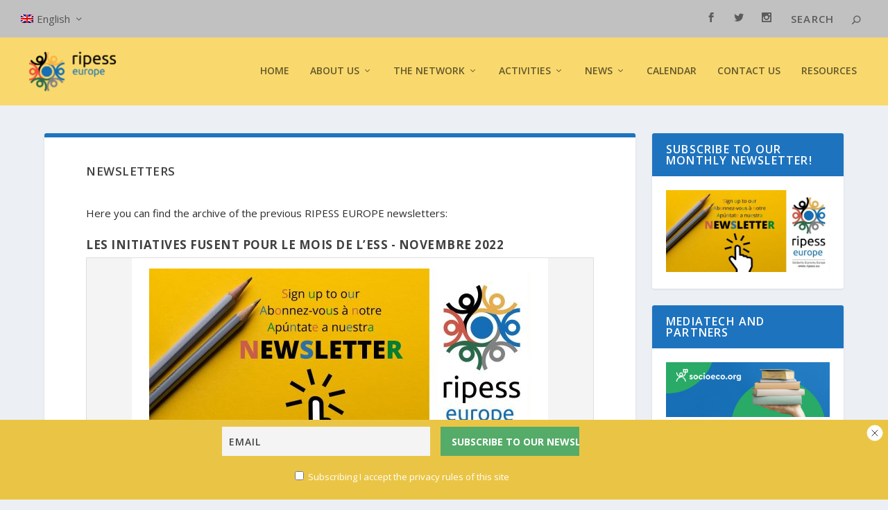

--- FILE ---
content_type: text/html;charset=UTF-8
request_url: https://ripess.eu/en/?na=archive&email_id=179
body_size: 41578
content:
<!DOCTYPE html>
<html xmlns="https://www.w3.org/1999/xhtml" xmlns:o="urn:schemas-microsoft-com:office:office">
<head>
<title>{email_subject}</title>
<meta charset="utf-8">
<meta name="viewport" content="width=device-width, initial-scale=1">
<meta http-equiv="X-UA-Compatible" content="IE=edge">
<meta name="format-detection" content="address=no">
<meta name="format-detection" content="telephone=no">
<meta name="format-detection" content="email=no">
<meta name="x-apple-disable-message-reformatting">
<!--[if gte mso 9]><xml><o:OfficeDocumentSettings><o:AllowPNG/><o:PixelsPerInch>96</o:PixelsPerInch></o:OfficeDocumentSettings></xml><![endif]-->
<style type="text/css">
#outlook a{padding:0;}
.ReadMsgBody{width:100%;} .ExternalClass{width:100%;}
.ExternalClass, .ExternalClass p, .ExternalClass span, .ExternalClass font, .ExternalClass td, .ExternalClass div {line-height: 100%;}

body { margin: 0; padding: 0; height: 100%!important; width: 100%!important; -webkit-text-size-adjust: 100%; -ms-text-size-adjust: 100%; mso-line-height-rule: exactly;}
table,td { border-collapse: collapse !important; mso-table-lspace: 0pt; mso-table-rspace: 0pt;}
img { border: 0; height: auto; line-height: 100%; outline: none; text-decoration: none; max-width: 100%!important; -ms-interpolation-mode: bicubic;}
img.aligncenter { display: block; margin: 0 auto;}
@media screen and (max-width: 525px) {
    .pt-1, .padding-top-15 { padding-top: 15px!important; }
    .pb-1, .padding-bottom-15 { padding-bottom: 15px!important; }
    .responsive { width:100%!important; }
    table.responsive { width:100%!important; float: none; display: table; padding-left: 0; padding-right: 0; }
    table[class="responsive"] { width:100%!important; float: none; display: table; padding-left: 0; padding-right: 0; }
    img { max-width: 100%!important }
    img[class="responsive"] { max-width: 100%!important; }
    /* "width: auto" restores the natural dimensions forced with attributes for Outlook */
    .fluid { max-width: 100%!important; width: auto; }
    img[class="fluid"] { max-width: 100%!important; width: auto; }

    .block { display: block; }

    td[class="responsive"]{width:100%!important; max-width: 100%!important; display: block; padding-left: 0 !important; padding-right: 0!important; float: none; }
    td.responsive { width:100%!important; max-width: 100%!important; display: block; padding-left: 0 !important; padding-right: 0!important; float: none; }

    td[class="section-padding-bottom-image"]{
        padding: 50px 15px 0 15px !important;
    }

    .max-width-100 { max-width: 100%!important; }

    /* Obsolete */
    .tnp-grid-column {
        max-width: 100%!important;
    }

}



/* Html */
.html-td-global p {
    font-family: Helvetica, Arial, sans-serif;
    font-size: 16px;
}


/* Text */


/* Last posts */
@media (max-width: 525px) {
    .posts-1-column {
        width: 100%!important;
    }
    .posts-1-image {
        width: 100%!important;
        display: block;
    }
}



/* List */
@media all and (max-width: 480px) {
    .list-text .mobile {
        font-size: 20px;
    }
}



/* Gallery */
.gallery-medium {
        box-sizing: border-box;
        width: 280px;
        height: 200px;
        max-width: 100%!important;
        overflow: hidden;
        display: inline-block;
        text-align: center;
        padding: 0;
        margin: 5px;
    }
@media all and (max-width: 480px) {
    .gallery-thumbnail-img {
        max-width: 45%;
    }
    .gallery-medium {
        max-width: 100%!important;
        height: auto;
        display: block;
        margin-bottom: 10px;
    }
}


/* A single full post */

@media all and (max-width: 480px) {
    .single-post-gallery img {
        max-width: 40%;
    }
    .single-post-1-column {
        width: 100%!important;
    }
    .single-post-1-image {
        width: 100%!important;
        display: block;
    }
}



/* Columns */
@media only screen and (min-width:480px) {
    .mj-column-per-50 {
        width: 50% !important;
        max-width: 50%;
    }
}

@media only screen and (min-width:480px) {
    .mj-column-per-33 {
        width: 33.333333333333336% !important;
        max-width: 33.333333333333336%;
    }
}

@media only screen and (min-width:480px) {
    .mj-column-per-25 {
        width: 25% !important;
        max-width: 25%;
    }
}
</style>
</head>
<body style="margin: 0; padding: 0; line-height: normal; word-spacing: normal;" dir="ltr">

<table cellpadding='0' cellspacing='0' border='0' width='100%'>
<tr>
<td bgcolor='#f4f4f4' valign='top'><!-- tnp --><table border="0" cellpadding="0" cellspacing="0" align="center" width="100%" style="border-collapse: collapse; width: 100%;" class="tnpc-row tnpc-row-block ui-sortable-handle" data-id="image">
<tbody><tr><td align="center" style="padding: 0;" class="edit-block"><!--[if mso | IE]><table role="presentation" border="0" cellpadding="0" align="center" cellspacing="0" width="600"><tr><td width="600" style="vertical-align:top;width:600px;"><![endif]--><table type="options" data-json="[base64]" class="tnpc-block-content" border="0" cellpadding="0" align="center" cellspacing="0" width="100%" style="width: 100%!important; max-width: 600px!important">
<tbody><tr><td align="center" style="text-align: center; width: 100% !important; line-height: normal !important; letter-spacing: normal; padding-top: 15px; padding-left: 0px; padding-right: 0px; padding-bottom: 15px; background-color: #ffffff;" bgcolor="#ffffff" width="100%"><table border="0" cellspacing="0" cellpadding="0" width="100%" class="responsive" style="margin: 0;">
    <tbody><tr>
        <td align="center" valign="middle" width="100%">
            <a href="https://ripess.eu/en/news/newsletters/subscribe/" target="_blank" rel="noopener nofollow" style="display: inline-block; font-size: 0; text-decoration: none; line-height: normal!important"><img src="https://ripess.eu/wp-content/uploads/sites/4/2022/04/NEWSLETTER_BANNER_2022-1.jpg" width="550" height="275" alt="" border="0" style="display: inline-block; max-width: 100%!important; padding: 0; border: 0;" class=""></a>        </td>
    </tr>
</tbody></table></td></tr></tbody></table><!--[if mso | IE]></td></tr></table><![endif]--></td></tr></tbody></table><table border="0" cellpadding="0" cellspacing="0" align="center" width="100%" style="border-collapse: collapse; width: 100%;" class="tnpc-row tnpc-row-block ui-sortable-handle" data-id="text">
<tbody><tr><td align="center" style="padding: 0;" class="edit-block"><!--[if mso | IE]><table role="presentation" border="0" cellpadding="0" align="center" cellspacing="0" width="600"><tr><td width="600" style="vertical-align:top;width:600px;"><![endif]--><table type="options" data-json="[base64]" class="tnpc-block-content" border="0" cellpadding="0" align="center" cellspacing="0" width="100%" style="width: 100%!important; max-width: 600px!important">
<tbody><tr><td align="center" style="text-align: center; width: 100% !important; line-height: normal !important; letter-spacing: normal; padding-top: 0px; padding-left: 0px; padding-right: 10px; padding-bottom: 0px; background-color: #ffffff;" bgcolor="#ffffff" width="100%"><table width="100%" style="width: 100%!important" border="0" cellpadding="0" cellspacing="0">
    <tbody><tr>
        <td width="100%" valign="top" align="left" style="font-family: Verdana, Geneva, sans-serif; font-size: 16px; font-weight: normal; color: #222222; line-height: 1.5;">
            <p style="font-size: 16px;font-family: Arial;text-align: right"><span style="color: #ed2828;font-size: 18px;font-family: impact, sans-serif">NEWSLETTER - Novembre 2022</span><br><span style="font-size: 12pt"><em>Interconnecter l'ESS en Europe</em></span><br><span style="font-size: 12pt">www.ripess.eu</span><br><span style="font-size: 12pt">info@ripess.eu</span></p>        </td>
    </tr>
</tbody></table></td></tr></tbody></table><!--[if mso | IE]></td></tr></table><![endif]--></td></tr></tbody></table><table border="0" cellpadding="0" cellspacing="0" align="center" width="100%" style="border-collapse: collapse; width: 100%;" class="tnpc-row tnpc-row-block ui-sortable-handle" data-id="social">
<tbody><tr><td align="center" style="padding: 0;" class="edit-block"><!--[if mso | IE]><table role="presentation" border="0" cellpadding="0" align="center" cellspacing="0" width="600"><tr><td width="600" style="vertical-align:top;width:600px;"><![endif]--><table type="options" data-json="[base64]" class="tnpc-block-content" border="0" cellpadding="0" align="center" cellspacing="0" width="100%" style="width: 100%!important; max-width: 600px!important">
<tbody><tr><td align="center" style="text-align: center; width: 100% !important; line-height: normal !important; letter-spacing: normal; padding-top: 15px; padding-left: 15px; padding-right: 15px; padding-bottom: 15px; background-color: #ffffff;" bgcolor="#ffffff" width="100%"><table border="0" cellspacing="0" cellpadding="0" width="100%" class="responsive">
    <tbody><tr>
        <td align="center" valign="middle">
                            <a href="https://www.facebook.com/RipessEurope" style="line-height: normal; text-decoration: none;"><img src="https://ripess.eu/wp-content/plugins/newsletter/images/social-1/facebook.png" width="16" height="16" alt="facebook"></a>&nbsp;
                            <a href="https://www.twitter.com/RipessEurope" style="line-height: normal; text-decoration: none;"><img src="https://ripess.eu/wp-content/plugins/newsletter/images/social-1/twitter.png" width="16" height="16" alt="twitter"></a>&nbsp;
                            <a href="https://www.linkedin.com/in/ripesseurope/" style="line-height: normal; text-decoration: none;"><img src="https://ripess.eu/wp-content/plugins/newsletter/images/social-1/linkedin.png" width="16" height="16" alt="linkedin"></a>&nbsp;
                            <a href="https://www.instagram.com/ripess_eu" style="line-height: normal; text-decoration: none;"><img src="https://ripess.eu/wp-content/plugins/newsletter/images/social-1/instagram.png" width="16" height="16" alt="instagram"></a>&nbsp;
                    </td>
    </tr>
</tbody></table></td></tr></tbody></table><!--[if mso | IE]></td></tr></table><![endif]--></td></tr></tbody></table><table border="0" cellpadding="0" cellspacing="0" align="center" width="100%" style="border-collapse: collapse; width: 100%;" class="tnpc-row tnpc-row-block ui-sortable-handle" data-id="heading">
<tbody><tr><td align="center" style="padding: 0;" class="edit-block"><!--[if mso | IE]><table role="presentation" border="0" cellpadding="0" align="center" cellspacing="0" width="600"><tr><td width="600" style="vertical-align:top;width:600px;"><![endif]--><table type="options" data-json="[base64]" class="tnpc-block-content" border="0" cellpadding="0" align="center" cellspacing="0" width="100%" style="width: 100%!important; max-width: 600px!important">
<tbody><tr><td align="center" style="text-align: center; width: 100% !important; line-height: normal !important; letter-spacing: normal; padding-top: 15px; padding-left: 15px; padding-right: 15px; padding-bottom: 15px; background-color: #f5bd10;" bgcolor="#f5bd10" width="100%"><table border="0" cellspacing="0" cellpadding="0" width="100%">
    <tbody><tr>
        <td align="center" valign="middle" style="font-size: 30px;font-family: Helvetica, Arial, sans-serif;font-weight: bold;color: #ffffff; padding: 0; line-height: normal !important; letter-spacing: normal;">
            Les initiatives fusent pour le Mois de l’ESS        </td>
    </tr>
</tbody></table></td></tr></tbody></table><!--[if mso | IE]></td></tr></table><![endif]--></td></tr></tbody></table><table border="0" cellpadding="0" cellspacing="0" align="center" width="100%" style="border-collapse: collapse; width: 100%;" class="tnpc-row tnpc-row-block ui-sortable-handle" data-id="posts">
<tbody><tr><td align="center" style="padding: 0;" class="edit-block"><!--[if mso | IE]><table role="presentation" border="0" cellpadding="0" align="center" cellspacing="0" width="600"><tr><td width="600" style="vertical-align:top;width:600px;"><![endif]--><table type="options" data-json="[base64]" class="tnpc-block-content" border="0" cellpadding="0" align="center" cellspacing="0" width="100%" style="width: 100%!important; max-width: 600px!important">
<tbody><tr><td align="center" style="text-align: center; width: 100% !important; line-height: normal !important; letter-spacing: normal; padding-top: 15px; padding-left: 15px; padding-right: 15px; padding-bottom: 15px; background-color: #ffffff;" bgcolor="#ffffff" width="100%"><table width="100%" cellpadding="0" cellspacing="0" border="0" style="margin-bottom: 20px">
            <tbody><tr>
                <td align="center">
                    <a href="https://ripess.eu/fr/special-france-et-mois-de-less/" target="_blank" rel="noopener nofollow" style="display: inline-block; font-size: 0; text-decoration: none; line-height: normal!important"><img src="https://ripess.eu/wp-content/uploads/sites/4/2022/11/mois_de_less_22.png" width="570" height="283" alt="" border="0" style="display: inline-block; max-width: 100%!important; padding: 0; border: 0; font-size: 12px" class=""></a>                </td>
            </tr>
        </tbody></table>
    
    <table width="100%" cellpadding="0" cellspacing="0" border="0" class="responsive" style="margin: 0;">
        <tbody><tr>
            <td>

                <table border="0" cellspacing="0" cellpadding="0" width="100%">


                    <tbody><tr>
                        <td align="left" style="font-size: 25px;font-family: Helvetica, Arial, sans-serif;font-weight: normal;color: #222222; line-height: normal!important; padding: 0 0 5px 0;" class="tnpc-row-edit tnpc-inline-editable" data-type="title" data-id="329217" dir="ltr">
                                                        </td>
                    </tr>

                    
                                            <tr>
                            <td align="left" style="font-size: 16px;font-family: Helvetica, Arial, sans-serif;font-weight: normal;color: #222222; line-height: 1.5em!important; padding: 10px 0 15px 0;" class="tnpc-row-edit tnpc-inline-editable" data-type="text" data-id="329217" dir="ltr">
                                Edito de Josette Combes, Ripess Europe - Tout d’abord réjouissons nous que le pire ne soit pas arrivé dans la grande Amérique et que les jeunes aient sauvé la démocratie en…                            </td>
                        </tr>
                    
                                            <tr>
                            <td align="left" inline-class="button">
                                <table border="0" cellpadding="0" cellspacing="0" role="presentation" style="margin: 0 auto" align="center"><tbody><tr><td align="center" bgcolor="#f44336" role="presentation" style="border:none;border-radius:3px;cursor:auto;mso-padding-alt:10px 25px;background:#f44336" valign="middle"><a href="https://ripess.eu/fr/special-france-et-mois-de-less/" style="display:inline-block;background:#f44336;color:#f3f6f4;font-family:Helvetica, Arial, sans-serif;font-size:16px;font-weight:normal;line-height:120%;margin:0;text-decoration:none;text-transform:none;padding:10px 25px;mso-padding-alt:0px;border-radius:3px;" target="_blank">Lire la suite...</a></td></tr></tbody></table>                            </td>
                        </tr>
                                        <tr>
                        <td style="padding: 10px">&nbsp;</td>
                    </tr>
                </tbody></table>

            </td>
        </tr>
    </tbody></table></td></tr></tbody></table><!--[if mso | IE]></td></tr></table><![endif]--></td></tr></tbody></table><table border="0" cellpadding="0" cellspacing="0" align="center" width="100%" style="border-collapse: collapse; width: 100%;" class="tnpc-row tnpc-row-block ui-sortable-handle" data-id="heading">
<tbody><tr><td align="center" style="padding: 0;" class="edit-block"><!--[if mso | IE]><table role="presentation" border="0" cellpadding="0" align="center" cellspacing="0" width="600"><tr><td width="600" style="vertical-align:top;width:600px;"><![endif]--><table type="options" data-json="[base64]" class="tnpc-block-content" border="0" cellpadding="0" align="center" cellspacing="0" width="100%" style="width: 100%!important; max-width: 600px!important">
<tbody><tr><td align="center" style="text-align: center; width: 100% !important; line-height: normal !important; letter-spacing: normal; padding-top: 15px; padding-left: 15px; padding-right: 15px; padding-bottom: 15px; background-color: #3d85c6;" bgcolor="#3d85c6" width="100%"><table border="0" cellspacing="0" cellpadding="0" width="100%">
    <tbody><tr>
        <td align="center" valign="middle" style="font-size: 30px;font-family: Helvetica, Arial, sans-serif;font-weight: bold;color: #ffffff; padding: 0; line-height: normal !important; letter-spacing: normal;">
            Dossier France         </td>
    </tr>
</tbody></table></td></tr></tbody></table><!--[if mso | IE]></td></tr></table><![endif]--></td></tr></tbody></table><table border="0" cellpadding="0" cellspacing="0" align="center" width="100%" style="border-collapse: collapse; width: 100%;" class="tnpc-row tnpc-row-block ui-sortable-handle" data-id="posts">
<tbody><tr><td align="center" style="padding: 0;" class="edit-block"><!--[if mso | IE]><table role="presentation" border="0" cellpadding="0" align="center" cellspacing="0" width="600"><tr><td width="600" style="vertical-align:top;width:600px;"><![endif]--><table type="options" data-json="[base64]" class="tnpc-block-content" border="0" cellpadding="0" align="center" cellspacing="0" width="100%" style="width: 100%!important; max-width: 600px!important">
<tbody><tr><td align="center" style="text-align: center; width: 100% !important; line-height: normal !important; letter-spacing: normal; padding-top: 15px; padding-left: 15px; padding-right: 15px; padding-bottom: 15px; background-color: #ffffff;" bgcolor="#ffffff" width="100%"><table border="0" cellpadding="0" cellspacing="0" width="100%" class="responsive">

            
        <tbody><tr>
            <td align="left" style="font-size: 25px;font-family: Helvetica, Arial, sans-serif;font-weight: normal;color: #222222; line-height: normal; padding: 0 0 10px 0;" class="tnpc-row-edit tnpc-inline-editable" data-type="title" data-id="329407" dir="ltr">
                L’économie solidaire en mouvement. Le livre anniversaire du MES            </td>
        </tr>

        <tr>

            <td valign="top" style="padding: 20px 0 25px 0;">

                                    <table width="275" cellpadding="0" cellspacing="0" border="0" align="left" style="margin: 0;" class="responsive">
                        <tbody><tr>
                            <td class="pb-1">
                                <a href="https://ripess.eu/fr/leconomie-solidaire-en-mouvement-le-livre-anniversaire-du-mouvement-pour-leconomie-solidaire/" target="_blank" rel="noopener nofollow" style="display: inline-block; font-size: 0; text-decoration: none; line-height: normal!important"><img src="https://ripess.eu/wp-content/uploads/sites/4/2022/11/couverture_livre_economie_solidaire_en_mouvement.jpeg" width="275" height="206" alt="" border="0" style="display: inline-block; max-width: 100%!important; padding: 0; border: 0; font-size: 12px" class="fluid"></a>                            </td>
                        </tr>
                    </tbody></table>
                
                <table width="275" cellpadding="0" cellspacing="0" border="0" style="margin: 0;" class="responsive" align="right">
                    <tbody><tr>
                        <td>
                            <table border="0" cellspacing="0" cellpadding="0" width="100%" style="margin: 0;">
                                
                                                                    <tbody><tr>
                                        <td align="left" dir="ltr">
                                            <a href="" data-id="329407" style="font-size: 16px;font-family: Helvetica, Arial, sans-serif;font-weight: normal;color: #222222; line-height: 1.5em; padding: 0 0 15px 0; text-decoration: none;" class="tnpc-row-edit tnpc-inline-editable" data-type="text">
                                                Par Josette Combes, MES France et Ripess Europe&nbsp;- Pour fêter les 20 ans du Mouvement pour l’Économie Solidaire, nous avons choisi de valoriser un événement emblématique, Le Forum Régional de…                                            </a>
                                        </td>
                                    </tr>
                                
                                                                    <tr>
                                        <td align="left" style="padding: 15px 0;">
                                            <table border="0" cellpadding="0" cellspacing="0" role="presentation" style="margin: 0 auto" align="left"><tbody><tr><td align="center" bgcolor="#f44336" role="presentation" style="border:none;border-radius:3px;cursor:auto;mso-padding-alt:10px 25px;background:#f44336" valign="middle"><a href="https://ripess.eu/fr/leconomie-solidaire-en-mouvement-le-livre-anniversaire-du-mouvement-pour-leconomie-solidaire/" style="display:inline-block;background:#f44336;color:#f3f6f4;font-family:Helvetica, Arial, sans-serif;font-size:16px;font-weight:normal;line-height:120%;margin:0;text-decoration:none;text-transform:none;padding:10px 25px;mso-padding-alt:0px;border-radius:3px;" target="_blank">Lire la suite...</a></td></tr></tbody></table>                                        </td>
                                    </tr>
                                                            </tbody></table>

                        </td>
                    </tr>
                </tbody></table>

            </td>
        </tr>

            
        <tr>
            <td align="left" style="font-size: 25px;font-family: Helvetica, Arial, sans-serif;font-weight: normal;color: #222222; line-height: normal; padding: 0 0 10px 0;" class="tnpc-row-edit tnpc-inline-editable" data-type="title" data-id="329240" dir="ltr">
                Première rencontre nationale des Tiers Lieux à Metz (France)            </td>
        </tr>

        <tr>

            <td valign="top" style="padding: 20px 0 25px 0;">

                                    <table width="275" cellpadding="0" cellspacing="0" border="0" align="left" style="margin: 0;" class="responsive">
                        <tbody><tr>
                            <td class="pb-1">
                                <a href="https://ripess.eu/fr/premiere-rencontre-nationale-des-tiers-lieux/" target="_blank" rel="noopener nofollow" style="display: inline-block; font-size: 0; text-decoration: none; line-height: normal!important"><img src="https://ripess.eu/wp-content/uploads/sites/4/2022/11/faire_tiers_lieux_2022.jpg" width="275" height="180" alt="" border="0" style="display: inline-block; max-width: 100%!important; padding: 0; border: 0; font-size: 12px" class="fluid"></a>                            </td>
                        </tr>
                    </tbody></table>
                
                <table width="275" cellpadding="0" cellspacing="0" border="0" style="margin: 0;" class="responsive" align="right">
                    <tbody><tr>
                        <td>
                            <table border="0" cellspacing="0" cellpadding="0" width="100%" style="margin: 0;">
                                
                                                                    <tbody><tr>
                                        <td align="left" dir="ltr">
                                            <a href="" data-id="329240" style="font-size: 16px;font-family: Helvetica, Arial, sans-serif;font-weight: normal;color: #222222; line-height: 1.5em; padding: 0 0 15px 0; text-decoration: none;" class="tnpc-row-edit tnpc-inline-editable" data-type="text">
                                                Article de Josette Combes, Ripess Europe - La première rencontre nationale des tiers-lieux a eu lieu à Metz, au sein du tiers-lieu Bliiida, les 17, 18 et 19 octobre 2022. Trois…                                            </a>
                                        </td>
                                    </tr>
                                
                                                                    <tr>
                                        <td align="left" style="padding: 15px 0;">
                                            <table border="0" cellpadding="0" cellspacing="0" role="presentation" style="margin: 0 auto" align="left"><tbody><tr><td align="center" bgcolor="#f44336" role="presentation" style="border:none;border-radius:3px;cursor:auto;mso-padding-alt:10px 25px;background:#f44336" valign="middle"><a href="https://ripess.eu/fr/premiere-rencontre-nationale-des-tiers-lieux/" style="display:inline-block;background:#f44336;color:#f3f6f4;font-family:Helvetica, Arial, sans-serif;font-size:16px;font-weight:normal;line-height:120%;margin:0;text-decoration:none;text-transform:none;padding:10px 25px;mso-padding-alt:0px;border-radius:3px;" target="_blank">Lire la suite...</a></td></tr></tbody></table>                                        </td>
                                    </tr>
                                                            </tbody></table>

                        </td>
                    </tr>
                </tbody></table>

            </td>
        </tr>

            
        <tr>
            <td align="left" style="font-size: 25px;font-family: Helvetica, Arial, sans-serif;font-weight: normal;color: #222222; line-height: normal; padding: 0 0 10px 0;" class="tnpc-row-edit tnpc-inline-editable" data-type="title" data-id="329152" dir="ltr">
                Recherche-action du MES: vers la transition écologique et citoyenne            </td>
        </tr>

        <tr>

            <td valign="top" style="padding: 20px 0 25px 0;">

                                    <table width="275" cellpadding="0" cellspacing="0" border="0" align="left" style="margin: 0;" class="responsive">
                        <tbody><tr>
                            <td class="pb-1">
                                <a href="https://ripess.eu/fr/recherche-action-du-mes-linnovation-sociale-et-solidaire-au-service-du-developpement-des-territoires/" target="_blank" rel="noopener nofollow" style="display: inline-block; font-size: 0; text-decoration: none; line-height: normal!important"><img src="https://ripess.eu/wp-content/uploads/sites/4/2022/11/article_MESFRANCE_innovation_recherche_action.png" width="275" height="168" alt="" border="0" style="display: inline-block; max-width: 100%!important; padding: 0; border: 0; font-size: 12px" class="fluid"></a>                            </td>
                        </tr>
                    </tbody></table>
                
                <table width="275" cellpadding="0" cellspacing="0" border="0" style="margin: 0;" class="responsive" align="right">
                    <tbody><tr>
                        <td>
                            <table border="0" cellspacing="0" cellpadding="0" width="100%" style="margin: 0;">
                                
                                                                    <tbody><tr>
                                        <td align="left" dir="ltr">
                                            <a href="" data-id="329152" style="font-size: 16px;font-family: Helvetica, Arial, sans-serif;font-weight: normal;color: #222222; line-height: 1.5em; padding: 0 0 15px 0; text-decoration: none;" class="tnpc-row-edit tnpc-inline-editable" data-type="text">
                                                Article du MES, France Recherche-action: L’innovation sociale et solidaire au service du développement des territoires vers la transition écologique et citoyenne Le…                                            </a>
                                        </td>
                                    </tr>
                                
                                                                    <tr>
                                        <td align="left" style="padding: 15px 0;">
                                            <table border="0" cellpadding="0" cellspacing="0" role="presentation" style="margin: 0 auto" align="left"><tbody><tr><td align="center" bgcolor="#f44336" role="presentation" style="border:none;border-radius:3px;cursor:auto;mso-padding-alt:10px 25px;background:#f44336" valign="middle"><a href="https://ripess.eu/fr/recherche-action-du-mes-linnovation-sociale-et-solidaire-au-service-du-developpement-des-territoires/" style="display:inline-block;background:#f44336;color:#f3f6f4;font-family:Helvetica, Arial, sans-serif;font-size:16px;font-weight:normal;line-height:120%;margin:0;text-decoration:none;text-transform:none;padding:10px 25px;mso-padding-alt:0px;border-radius:3px;" target="_blank">Lire la suite...</a></td></tr></tbody></table>                                        </td>
                                    </tr>
                                                            </tbody></table>

                        </td>
                    </tr>
                </tbody></table>

            </td>
        </tr>

            
        <tr>
            <td align="left" style="font-size: 25px;font-family: Helvetica, Arial, sans-serif;font-weight: normal;color: #222222; line-height: normal; padding: 0 0 10px 0;" class="tnpc-row-edit tnpc-inline-editable" data-type="title" data-id="328944" dir="ltr">
                ESS: La Poste et La Fabrique de l’emploi s’associent            </td>
        </tr>

        <tr>

            <td valign="top" style="padding: 20px 0 25px 0;">

                                    <table width="275" cellpadding="0" cellspacing="0" border="0" align="left" style="margin: 0;" class="responsive">
                        <tbody><tr>
                            <td class="pb-1">
                                <a href="https://ripess.eu/fr/economie-sociale-et-solidaire-la-poste-et-la-fabrique-de-lemploi-sassocient/" target="_blank" rel="noopener nofollow" style="display: inline-block; font-size: 0; text-decoration: none; line-height: normal!important"><img src="https://ripess.eu/wp-content/uploads/sites/4/2022/11/la_poste_groupe_ess.png" width="275" height="143" alt="" border="0" style="display: inline-block; max-width: 100%!important; padding: 0; border: 0; font-size: 12px" class="fluid"></a>                            </td>
                        </tr>
                    </tbody></table>
                
                <table width="275" cellpadding="0" cellspacing="0" border="0" style="margin: 0;" class="responsive" align="right">
                    <tbody><tr>
                        <td>
                            <table border="0" cellspacing="0" cellpadding="0" width="100%" style="margin: 0;">
                                
                                                                    <tbody><tr>
                                        <td align="left" dir="ltr">
                                            <a href="" data-id="328944" style="font-size: 16px;font-family: Helvetica, Arial, sans-serif;font-weight: normal;color: #222222; line-height: 1.5em; padding: 0 0 15px 0; text-decoration: none;" class="tnpc-row-edit tnpc-inline-editable" data-type="text">
                                                Article de Le Groupe La Poste - Un partenariat a récemment été mis en place entre La Poste et La Fabrique de l’emploi, Société Coopérative d’Intérêt Collectif (SCIC) basée à Loos…                                            </a>
                                        </td>
                                    </tr>
                                
                                                                    <tr>
                                        <td align="left" style="padding: 15px 0;">
                                            <table border="0" cellpadding="0" cellspacing="0" role="presentation" style="margin: 0 auto" align="left"><tbody><tr><td align="center" bgcolor="#f44336" role="presentation" style="border:none;border-radius:3px;cursor:auto;mso-padding-alt:10px 25px;background:#f44336" valign="middle"><a href="https://ripess.eu/fr/economie-sociale-et-solidaire-la-poste-et-la-fabrique-de-lemploi-sassocient/" style="display:inline-block;background:#f44336;color:#f3f6f4;font-family:Helvetica, Arial, sans-serif;font-size:16px;font-weight:normal;line-height:120%;margin:0;text-decoration:none;text-transform:none;padding:10px 25px;mso-padding-alt:0px;border-radius:3px;" target="_blank">Lire la suite...</a></td></tr></tbody></table>                                        </td>
                                    </tr>
                                                            </tbody></table>

                        </td>
                    </tr>
                </tbody></table>

            </td>
        </tr>

    
</tbody></table></td></tr></tbody></table><!--[if mso | IE]></td></tr></table><![endif]--></td></tr></tbody></table><table border="0" cellpadding="0" cellspacing="0" align="center" width="100%" style="border-collapse: collapse; width: 100%;" class="tnpc-row tnpc-row-block ui-sortable-handle" data-id="heading">
<tbody><tr><td align="center" style="padding: 0;" class="edit-block"><!--[if mso | IE]><table role="presentation" border="0" cellpadding="0" align="center" cellspacing="0" width="600"><tr><td width="600" style="vertical-align:top;width:600px;"><![endif]--><table type="options" data-json="[base64]" class="tnpc-block-content" border="0" cellpadding="0" align="center" cellspacing="0" width="100%" style="width: 100%!important; max-width: 600px!important">
<tbody><tr><td align="center" style="text-align: center; width: 100% !important; line-height: normal !important; letter-spacing: normal; padding-top: 15px; padding-left: 10px; padding-right: 10px; padding-bottom: 15px; background-color: #ca0225;" bgcolor="#ca0225" width="100%"><table border="0" cellspacing="0" cellpadding="0" width="100%">
    <tbody><tr>
        <td align="center" valign="middle" style="font-size: 30px;font-family: Helvetica, Arial, sans-serif;font-weight: bold;color: #ffffff; padding: 0; line-height: normal !important; letter-spacing: normal;">
            L'actu du réseau        </td>
    </tr>
</tbody></table></td></tr></tbody></table><!--[if mso | IE]></td></tr></table><![endif]--></td></tr></tbody></table><table border="0" cellpadding="0" cellspacing="0" align="center" width="100%" style="border-collapse: collapse; width: 100%;" class="tnpc-row tnpc-row-block ui-sortable-handle" data-id="posts">
<tbody><tr><td align="center" style="padding: 0;" class="edit-block"><!--[if mso | IE]><table role="presentation" border="0" cellpadding="0" align="center" cellspacing="0" width="600"><tr><td width="600" style="vertical-align:top;width:600px;"><![endif]--><table type="options" data-json="[base64]" class="tnpc-block-content" border="0" cellpadding="0" align="center" cellspacing="0" width="100%" style="width: 100%!important; max-width: 600px!important">
<tbody><tr><td align="center" style="text-align: center; width: 100% !important; line-height: normal !important; letter-spacing: normal; padding-top: 15px; padding-left: 15px; padding-right: 15px; padding-bottom: 15px; background-color: #ffffff;" bgcolor="#ffffff" width="100%"><table border="0" cellpadding="0" cellspacing="0" width="100%" class="responsive">

            
        <tbody><tr>
            <td align="left" style="font-size: 25px;font-family: Helvetica, Arial, sans-serif;font-weight: normal;color: #222222; line-height: normal; padding: 0 0 10px 0;" class="tnpc-row-edit tnpc-inline-editable" data-type="title" data-id="329338" dir="ltr">
                Evénement en ligne: Dimension extérieure du plan ESS en Méditerranée, Séville, 29 nov.            </td>
        </tr>

        <tr>

            <td valign="top" style="padding: 20px 0 25px 0;">

                                    <table width="275" cellpadding="0" cellspacing="0" border="0" align="left" style="margin: 0;" class="responsive">
                        <tbody><tr>
                            <td class="pb-1">
                                <a href="https://ripess.eu/fr/evenement-en-ligne-dimension-exterieure-du-plan-ess-en-mediterranee-seville-29-nov-2022/" target="_blank" rel="noopener nofollow" style="display: inline-block; font-size: 0; text-decoration: none; line-height: normal!important"><img src="https://ripess.eu/wp-content/uploads/sites/4/2022/11/medtown_webinar_nov22_article.jpg" width="275" height="206" alt="" border="0" style="display: inline-block; max-width: 100%!important; padding: 0; border: 0; font-size: 12px" class="fluid"></a>                            </td>
                        </tr>
                    </tbody></table>
                
                <table width="275" cellpadding="0" cellspacing="0" border="0" style="margin: 0;" class="responsive" align="right">
                    <tbody><tr>
                        <td>
                            <table border="0" cellspacing="0" cellpadding="0" width="100%" style="margin: 0;">
                                
                                                                    <tbody><tr>
                                        <td align="left" dir="ltr">
                                            <a href="" data-id="329338" style="font-size: 16px;font-family: Helvetica, Arial, sans-serif;font-weight: normal;color: #222222; line-height: 1.5em; padding: 0 0 15px 0; text-decoration: none;" class="tnpc-row-edit tnpc-inline-editable" data-type="text">
                                                Article de Reas, Red de Redes, Espagne - L’Assemblée de Coopération pour la Paix (ACPP) et le Réseau des Réseaux d’Economie Alternative et Solidaire d’Espagne (REAS)…                                            </a>
                                        </td>
                                    </tr>
                                
                                                                    <tr>
                                        <td align="left" style="padding: 15px 0;">
                                            <table border="0" cellpadding="0" cellspacing="0" role="presentation" style="margin: 0 auto" align="left"><tbody><tr><td align="center" bgcolor="#f44336" role="presentation" style="border:none;border-radius:3px;cursor:auto;mso-padding-alt:10px 25px;background:#f44336" valign="middle"><a href="https://ripess.eu/fr/evenement-en-ligne-dimension-exterieure-du-plan-ess-en-mediterranee-seville-29-nov-2022/" style="display:inline-block;background:#f44336;color:#f3f6f4;font-family:Helvetica, Arial, sans-serif;font-size:16px;font-weight:normal;line-height:120%;margin:0;text-decoration:none;text-transform:none;padding:10px 25px;mso-padding-alt:0px;border-radius:3px;" target="_blank">Lire la suite...</a></td></tr></tbody></table>                                        </td>
                                    </tr>
                                                            </tbody></table>

                        </td>
                    </tr>
                </tbody></table>

            </td>
        </tr>

            
        <tr>
            <td align="left" style="font-size: 25px;font-family: Helvetica, Arial, sans-serif;font-weight: normal;color: #222222; line-height: normal; padding: 0 0 10px 0;" class="tnpc-row-edit tnpc-inline-editable" data-type="title" data-id="329194" dir="ltr">
                FIRENZE’22 : Construire des communautés solidaires            </td>
        </tr>

        <tr>

            <td valign="top" style="padding: 20px 0 25px 0;">

                                    <table width="275" cellpadding="0" cellspacing="0" border="0" align="left" style="margin: 0;" class="responsive">
                        <tbody><tr>
                            <td class="pb-1">
                                <a href="https://ripess.eu/fr/florence-2022-les-defis-des-economies-transformatrices-pour-construire-des-communautes-solidaires/" target="_blank" rel="noopener nofollow" style="display: inline-block; font-size: 0; text-decoration: none; line-height: normal!important"><img src="https://ripess.eu/wp-content/uploads/sites/4/2022/11/2022Firenze_RIES_111122q-1280x640-1.jpeg" width="275" height="137" alt="" border="0" style="display: inline-block; max-width: 100%!important; padding: 0; border: 0; font-size: 12px" class="fluid"></a>                            </td>
                        </tr>
                    </tbody></table>
                
                <table width="275" cellpadding="0" cellspacing="0" border="0" style="margin: 0;" class="responsive" align="right">
                    <tbody><tr>
                        <td>
                            <table border="0" cellspacing="0" cellpadding="0" width="100%" style="margin: 0;">
                                
                                                                    <tbody><tr>
                                        <td align="left" dir="ltr">
                                            <a href="" data-id="329194" style="font-size: 16px;font-family: Helvetica, Arial, sans-serif;font-weight: normal;color: #222222; line-height: 1.5em; padding: 0 0 15px 0; text-decoration: none;" class="tnpc-row-edit tnpc-inline-editable" data-type="text">
                                                Article de RIES, Italie - Jour national de l’économie solidaire, le 11 novembre à Florence – lors de l’événement de 4 jours marquant le 20e anniversaire du…                                            </a>
                                        </td>
                                    </tr>
                                
                                                                    <tr>
                                        <td align="left" style="padding: 15px 0;">
                                            <table border="0" cellpadding="0" cellspacing="0" role="presentation" style="margin: 0 auto" align="left"><tbody><tr><td align="center" bgcolor="#f44336" role="presentation" style="border:none;border-radius:3px;cursor:auto;mso-padding-alt:10px 25px;background:#f44336" valign="middle"><a href="https://ripess.eu/fr/florence-2022-les-defis-des-economies-transformatrices-pour-construire-des-communautes-solidaires/" style="display:inline-block;background:#f44336;color:#f3f6f4;font-family:Helvetica, Arial, sans-serif;font-size:16px;font-weight:normal;line-height:120%;margin:0;text-decoration:none;text-transform:none;padding:10px 25px;mso-padding-alt:0px;border-radius:3px;" target="_blank">Lire la suite...</a></td></tr></tbody></table>                                        </td>
                                    </tr>
                                                            </tbody></table>

                        </td>
                    </tr>
                </tbody></table>

            </td>
        </tr>

            
        <tr>
            <td align="left" style="font-size: 25px;font-family: Helvetica, Arial, sans-serif;font-weight: normal;color: #222222; line-height: normal; padding: 0 0 10px 0;" class="tnpc-row-edit tnpc-inline-editable" data-type="title" data-id="329024" dir="ltr">
                Se nourrir – Se connecter avec URGENCI            </td>
        </tr>

        <tr>

            <td valign="top" style="padding: 20px 0 25px 0;">

                                    <table width="275" cellpadding="0" cellspacing="0" border="0" align="left" style="margin: 0;" class="responsive">
                        <tbody><tr>
                            <td class="pb-1">
                                <a href="https://ripess.eu/fr/se-nourrir-se-connecter-avec-urgenci/" target="_blank" rel="noopener nofollow" style="display: inline-block; font-size: 0; text-decoration: none; line-height: normal!important"><img src="https://ripess.eu/wp-content/uploads/sites/4/2022/11/feeding-ourselves-webinar-solidnetwork-1.png" width="275" height="162" alt="" border="0" style="display: inline-block; max-width: 100%!important; padding: 0; border: 0; font-size: 12px" class="fluid"></a>                            </td>
                        </tr>
                    </tbody></table>
                
                <table width="275" cellpadding="0" cellspacing="0" border="0" style="margin: 0;" class="responsive" align="right">
                    <tbody><tr>
                        <td>
                            <table border="0" cellspacing="0" cellpadding="0" width="100%" style="margin: 0;">
                                
                                                                    <tbody><tr>
                                        <td align="left" dir="ltr">
                                            <a href="" data-id="329024" style="font-size: 16px;font-family: Helvetica, Arial, sans-serif;font-weight: normal;color: #222222; line-height: 1.5em; padding: 0 0 15px 0; text-decoration: none;" class="tnpc-row-edit tnpc-inline-editable" data-type="text">
                                                Article de Kevin Flanagan, Solid Network, Irlande - Événement en ligne gratuit, mercredi 23 novembre 2022 à 19.30 – 21.00 Cet atelier en ligne, animé par…                                            </a>
                                        </td>
                                    </tr>
                                
                                                                    <tr>
                                        <td align="left" style="padding: 15px 0;">
                                            <table border="0" cellpadding="0" cellspacing="0" role="presentation" style="margin: 0 auto" align="left"><tbody><tr><td align="center" bgcolor="#f44336" role="presentation" style="border:none;border-radius:3px;cursor:auto;mso-padding-alt:10px 25px;background:#f44336" valign="middle"><a href="https://ripess.eu/fr/se-nourrir-se-connecter-avec-urgenci/" style="display:inline-block;background:#f44336;color:#f3f6f4;font-family:Helvetica, Arial, sans-serif;font-size:16px;font-weight:normal;line-height:120%;margin:0;text-decoration:none;text-transform:none;padding:10px 25px;mso-padding-alt:0px;border-radius:3px;" target="_blank">Lire la suite...</a></td></tr></tbody></table>                                        </td>
                                    </tr>
                                                            </tbody></table>

                        </td>
                    </tr>
                </tbody></table>

            </td>
        </tr>

            
        <tr>
            <td align="left" style="font-size: 25px;font-family: Helvetica, Arial, sans-serif;font-weight: normal;color: #222222; line-height: normal; padding: 0 0 10px 0;" class="tnpc-row-edit tnpc-inline-editable" data-type="title" data-id="328989" dir="ltr">
                Créer des espaces de convergence: Forum asiatique de l’économie solidaire 2022            </td>
        </tr>

        <tr>

            <td valign="top" style="padding: 20px 0 25px 0;">

                                    <table width="275" cellpadding="0" cellspacing="0" border="0" align="left" style="margin: 0;" class="responsive">
                        <tbody><tr>
                            <td class="pb-1">
                                <a href="https://ripess.eu/fr/creer-des-espaces-de-convergence-pour-les-batisseurs-communautaires-de-leconomie-sociale-et-solidaire-forum-asiatique-de-leconomie-solidaire-2022/" target="_blank" rel="noopener nofollow" style="display: inline-block; font-size: 0; text-decoration: none; line-height: normal!important"><img src="https://ripess.eu/wp-content/uploads/sites/4/2022/11/Asian-SSE-forum-2022.jpg" width="275" height="154" alt="" border="0" style="display: inline-block; max-width: 100%!important; padding: 0; border: 0; font-size: 12px" class="fluid"></a>                            </td>
                        </tr>
                    </tbody></table>
                
                <table width="275" cellpadding="0" cellspacing="0" border="0" style="margin: 0;" class="responsive" align="right">
                    <tbody><tr>
                        <td>
                            <table border="0" cellspacing="0" cellpadding="0" width="100%" style="margin: 0;">
                                
                                                                    <tbody><tr>
                                        <td align="left" dir="ltr">
                                            <a href="" data-id="328989" style="font-size: 16px;font-family: Helvetica, Arial, sans-serif;font-weight: normal;color: #222222; line-height: 1.5em; padding: 0 0 15px 0; text-decoration: none;" class="tnpc-row-edit tnpc-inline-editable" data-type="text">
                                                Article du New Economy Journal - par Bronwen Morgan, Sian Townend pour RIPESS Intercontinental - Le mois dernier, cinq membres de NENA (le New Economy…                                            </a>
                                        </td>
                                    </tr>
                                
                                                                    <tr>
                                        <td align="left" style="padding: 15px 0;">
                                            <table border="0" cellpadding="0" cellspacing="0" role="presentation" style="margin: 0 auto" align="left"><tbody><tr><td align="center" bgcolor="#f44336" role="presentation" style="border:none;border-radius:3px;cursor:auto;mso-padding-alt:10px 25px;background:#f44336" valign="middle"><a href="https://ripess.eu/fr/creer-des-espaces-de-convergence-pour-les-batisseurs-communautaires-de-leconomie-sociale-et-solidaire-forum-asiatique-de-leconomie-solidaire-2022/" style="display:inline-block;background:#f44336;color:#f3f6f4;font-family:Helvetica, Arial, sans-serif;font-size:16px;font-weight:normal;line-height:120%;margin:0;text-decoration:none;text-transform:none;padding:10px 25px;mso-padding-alt:0px;border-radius:3px;" target="_blank">Lire la suite...</a></td></tr></tbody></table>                                        </td>
                                    </tr>
                                                            </tbody></table>

                        </td>
                    </tr>
                </tbody></table>

            </td>
        </tr>

            
        <tr>
            <td align="left" style="font-size: 25px;font-family: Helvetica, Arial, sans-serif;font-weight: normal;color: #222222; line-height: normal; padding: 0 0 10px 0;" class="tnpc-row-edit tnpc-inline-editable" data-type="title" data-id="328979" dir="ltr">
                Pon la vida en el centro. Manifeste pour l’économie solidaire            </td>
        </tr>

        <tr>

            <td valign="top" style="padding: 20px 0 25px 0;">

                                    <table width="275" cellpadding="0" cellspacing="0" border="0" align="left" style="margin: 0;" class="responsive">
                        <tbody><tr>
                            <td class="pb-1">
                                <a href="https://ripess.eu/fr/mettez-la-vie-au-centre-manifeste-pour-leconomie-solidaire/" target="_blank" rel="noopener nofollow" style="display: inline-block; font-size: 0; text-decoration: none; line-height: normal!important"><img src="https://ripess.eu/wp-content/uploads/sites/4/2022/11/manifesto_reas_nov22.png" width="275" height="154" alt="" border="0" style="display: inline-block; max-width: 100%!important; padding: 0; border: 0; font-size: 12px" class="fluid"></a>                            </td>
                        </tr>
                    </tbody></table>
                
                <table width="275" cellpadding="0" cellspacing="0" border="0" style="margin: 0;" class="responsive" align="right">
                    <tbody><tr>
                        <td>
                            <table border="0" cellspacing="0" cellpadding="0" width="100%" style="margin: 0;">
                                
                                                                    <tbody><tr>
                                        <td align="left" dir="ltr">
                                            <a href="" data-id="328979" style="font-size: 16px;font-family: Helvetica, Arial, sans-serif;font-weight: normal;color: #222222; line-height: 1.5em; padding: 0 0 15px 0; text-decoration: none;" class="tnpc-row-edit tnpc-inline-editable" data-type="text">
                                                Article par REAS, réseau de réseaux, État espagnol - Mettre la vie au centre Manifeste pour l’économie solidaire Nous plaçons la durabilité de la vie au centre de l’activité économique. Les…                                            </a>
                                        </td>
                                    </tr>
                                
                                                                    <tr>
                                        <td align="left" style="padding: 15px 0;">
                                            <table border="0" cellpadding="0" cellspacing="0" role="presentation" style="margin: 0 auto" align="left"><tbody><tr><td align="center" bgcolor="#f44336" role="presentation" style="border:none;border-radius:3px;cursor:auto;mso-padding-alt:10px 25px;background:#f44336" valign="middle"><a href="https://ripess.eu/fr/mettez-la-vie-au-centre-manifeste-pour-leconomie-solidaire/" style="display:inline-block;background:#f44336;color:#f3f6f4;font-family:Helvetica, Arial, sans-serif;font-size:16px;font-weight:normal;line-height:120%;margin:0;text-decoration:none;text-transform:none;padding:10px 25px;mso-padding-alt:0px;border-radius:3px;" target="_blank">Lire la suite...</a></td></tr></tbody></table>                                        </td>
                                    </tr>
                                                            </tbody></table>

                        </td>
                    </tr>
                </tbody></table>

            </td>
        </tr>

            
        <tr>
            <td align="left" style="font-size: 25px;font-family: Helvetica, Arial, sans-serif;font-weight: normal;color: #222222; line-height: normal; padding: 0 0 10px 0;" class="tnpc-row-edit tnpc-inline-editable" data-type="title" data-id="328907" dir="ltr">
                Plaidoyer pour l’agroécologie: Récapitulatif du webinaire!            </td>
        </tr>

        <tr>

            <td valign="top" style="padding: 20px 0 25px 0;">

                                    <table width="275" cellpadding="0" cellspacing="0" border="0" align="left" style="margin: 0;" class="responsive">
                        <tbody><tr>
                            <td class="pb-1">
                                <a href="https://ripess.eu/fr/plaidoyer-pour-lagroecologie-recapitulatif-du-webinaire/" target="_blank" rel="noopener nofollow" style="display: inline-block; font-size: 0; text-decoration: none; line-height: normal!important"><img src="https://ripess.eu/wp-content/uploads/sites/4/2022/11/cover-1-768x373-1.jpeg" width="275" height="133" alt="" border="0" style="display: inline-block; max-width: 100%!important; padding: 0; border: 0; font-size: 12px" class="fluid"></a>                            </td>
                        </tr>
                    </tbody></table>
                
                <table width="275" cellpadding="0" cellspacing="0" border="0" style="margin: 0;" class="responsive" align="right">
                    <tbody><tr>
                        <td>
                            <table border="0" cellspacing="0" cellpadding="0" width="100%" style="margin: 0;">
                                
                                                                    <tbody><tr>
                                        <td align="left" dir="ltr">
                                            <a href="" data-id="328907" style="font-size: 16px;font-family: Helvetica, Arial, sans-serif;font-weight: normal;color: #222222; line-height: 1.5em; padding: 0 0 15px 0; text-decoration: none;" class="tnpc-row-edit tnpc-inline-editable" data-type="text">
                                                Article par Jocelyn Parrot, Urgenci - Le jeudi 13 octobre, les partenaires du projet « Caravane pour l’agroécologie méditerranéenne » ont organisé un webinaire pour discuter de la valeur du plaidoyer…                                            </a>
                                        </td>
                                    </tr>
                                
                                                                    <tr>
                                        <td align="left" style="padding: 15px 0;">
                                            <table border="0" cellpadding="0" cellspacing="0" role="presentation" style="margin: 0 auto" align="left"><tbody><tr><td align="center" bgcolor="#f44336" role="presentation" style="border:none;border-radius:3px;cursor:auto;mso-padding-alt:10px 25px;background:#f44336" valign="middle"><a href="https://ripess.eu/fr/plaidoyer-pour-lagroecologie-recapitulatif-du-webinaire/" style="display:inline-block;background:#f44336;color:#f3f6f4;font-family:Helvetica, Arial, sans-serif;font-size:16px;font-weight:normal;line-height:120%;margin:0;text-decoration:none;text-transform:none;padding:10px 25px;mso-padding-alt:0px;border-radius:3px;" target="_blank">Lire la suite...</a></td></tr></tbody></table>                                        </td>
                                    </tr>
                                                            </tbody></table>

                        </td>
                    </tr>
                </tbody></table>

            </td>
        </tr>

            
        <tr>
            <td align="left" style="font-size: 25px;font-family: Helvetica, Arial, sans-serif;font-weight: normal;color: #222222; line-height: normal; padding: 0 0 10px 0;" class="tnpc-row-edit tnpc-inline-editable" data-type="title" data-id="328916" dir="ltr">
                1ère Conférence autrichienne sur l’économie sociale, nov. 2022            </td>
        </tr>

        <tr>

            <td valign="top" style="padding: 20px 0 25px 0;">

                                    <table width="275" cellpadding="0" cellspacing="0" border="0" align="left" style="margin: 0;" class="responsive">
                        <tbody><tr>
                            <td class="pb-1">
                                <a href="https://ripess.eu/fr/1ere-conference-autrichienne-sur-leconomie-sociale-nov-2022/" target="_blank" rel="noopener nofollow" style="display: inline-block; font-size: 0; text-decoration: none; line-height: normal!important"><img src="https://ripess.eu/wp-content/uploads/sites/4/2022/10/csm_k_sekonf_logo_FINAL_b5fb20acee.jpg" width="275" height="113" alt="" border="0" style="display: inline-block; max-width: 100%!important; padding: 0; border: 0; font-size: 12px" class="fluid"></a>                            </td>
                        </tr>
                    </tbody></table>
                
                <table width="275" cellpadding="0" cellspacing="0" border="0" style="margin: 0;" class="responsive" align="right">
                    <tbody><tr>
                        <td>
                            <table border="0" cellspacing="0" cellpadding="0" width="100%" style="margin: 0;">
                                
                                                                    <tbody><tr>
                                        <td align="left" dir="ltr">
                                            <a href="" data-id="328916" style="font-size: 16px;font-family: Helvetica, Arial, sans-serif;font-weight: normal;color: #222222; line-height: 1.5em; padding: 0 0 15px 0; text-decoration: none;" class="tnpc-row-edit tnpc-inline-editable" data-type="text">
                                                Article de Markus Blümel (KSOE, Vienne) - Première conférence autrichienne sur l’économie sociale: Coopérer – démocratiser – transformer, 24 novembre 2022, Graz, Autriche Vous vous…                                            </a>
                                        </td>
                                    </tr>
                                
                                                                    <tr>
                                        <td align="left" style="padding: 15px 0;">
                                            <table border="0" cellpadding="0" cellspacing="0" role="presentation" style="margin: 0 auto" align="left"><tbody><tr><td align="center" bgcolor="#f44336" role="presentation" style="border:none;border-radius:3px;cursor:auto;mso-padding-alt:10px 25px;background:#f44336" valign="middle"><a href="https://ripess.eu/fr/1ere-conference-autrichienne-sur-leconomie-sociale-nov-2022/" style="display:inline-block;background:#f44336;color:#f3f6f4;font-family:Helvetica, Arial, sans-serif;font-size:16px;font-weight:normal;line-height:120%;margin:0;text-decoration:none;text-transform:none;padding:10px 25px;mso-padding-alt:0px;border-radius:3px;" target="_blank">Lire la suite...</a></td></tr></tbody></table>                                        </td>
                                    </tr>
                                                            </tbody></table>

                        </td>
                    </tr>
                </tbody></table>

            </td>
        </tr>

    
</tbody></table></td></tr></tbody></table><!--[if mso | IE]></td></tr></table><![endif]--></td></tr></tbody></table><table border="0" cellpadding="0" cellspacing="0" align="center" width="100%" style="border-collapse: collapse; width: 100%;" class="tnpc-row tnpc-row-block ui-sortable-handle" data-id="heading">
<tbody><tr><td align="center" style="padding: 0;" class="edit-block"><!--[if mso | IE]><table role="presentation" border="0" cellpadding="0" align="center" cellspacing="0" width="600"><tr><td width="600" style="vertical-align:top;width:600px;"><![endif]--><table type="options" data-json="[base64]" class="tnpc-block-content" border="0" cellpadding="0" align="center" cellspacing="0" width="100%" style="width: 100%!important; max-width: 600px!important">
<tbody><tr><td align="center" style="text-align: center; width: 100% !important; line-height: normal !important; letter-spacing: normal; padding-top: 15px; padding-left: 15px; padding-right: 15px; padding-bottom: 15px; background-color: #3d85c6;" bgcolor="#3d85c6" width="100%"><table border="0" cellspacing="0" cellpadding="0" width="100%">
    <tbody><tr>
        <td align="center" valign="middle" style="font-size: 30px;font-family: Helvetica, Arial, sans-serif;font-weight: bold;color: #ffffff; padding: 0; line-height: normal !important; letter-spacing: normal;">
            La jeunesse en action        </td>
    </tr>
</tbody></table></td></tr></tbody></table><!--[if mso | IE]></td></tr></table><![endif]--></td></tr></tbody></table><table border="0" cellpadding="0" cellspacing="0" align="center" width="100%" style="border-collapse: collapse; width: 100%;" class="tnpc-row tnpc-row-block ui-sortable-handle" data-id="posts">
<tbody><tr><td align="center" style="padding: 0;" class="edit-block"><!--[if mso | IE]><table role="presentation" border="0" cellpadding="0" align="center" cellspacing="0" width="600"><tr><td width="600" style="vertical-align:top;width:600px;"><![endif]--><table type="options" data-json="[base64]" class="tnpc-block-content" border="0" cellpadding="0" align="center" cellspacing="0" width="100%" style="width: 100%!important; max-width: 600px!important">
<tbody><tr><td align="center" style="text-align: center; width: 100% !important; line-height: normal !important; letter-spacing: normal; padding-top: 15px; padding-left: 15px; padding-right: 15px; padding-bottom: 15px; background-color: #ffffff;" bgcolor="#ffffff" width="100%"><table border="0" cellpadding="0" cellspacing="0" width="100%" class="responsive">

            
        <tbody><tr>
            <td align="left" style="font-size: 25px;font-family: Helvetica, Arial, sans-serif;font-weight: normal;color: #222222; line-height: normal; padding: 0 0 10px 0;" class="tnpc-row-edit tnpc-inline-editable" data-type="title" data-id="329304" dir="ltr">
                Sosyal Ekonomi, une plateforme d’ESS turque            </td>
        </tr>

        <tr>

            <td valign="top" style="padding: 20px 0 25px 0;">

                                    <table width="275" cellpadding="0" cellspacing="0" border="0" align="left" style="margin: 0;" class="responsive">
                        <tbody><tr>
                            <td class="pb-1">
                                <a href="https://ripess.eu/fr/sosyal-ekonomi-une-plateforme-turque/" target="_blank" rel="noopener nofollow" style="display: inline-block; font-size: 0; text-decoration: none; line-height: normal!important"><img src="https://ripess.eu/wp-content/uploads/sites/4/2022/11/turkish_children.jpg" width="275" height="124" alt="" border="0" style="display: inline-block; max-width: 100%!important; padding: 0; border: 0; font-size: 12px" class="fluid"></a>                            </td>
                        </tr>
                    </tbody></table>
                
                <table width="275" cellpadding="0" cellspacing="0" border="0" style="margin: 0;" class="responsive" align="right">
                    <tbody><tr>
                        <td>
                            <table border="0" cellspacing="0" cellpadding="0" width="100%" style="margin: 0;">
                                
                                                                    <tbody><tr>
                                        <td align="left" dir="ltr">
                                            <a href="" data-id="329304" style="font-size: 16px;font-family: Helvetica, Arial, sans-serif;font-weight: normal;color: #222222; line-height: 1.5em; padding: 0 0 15px 0; text-decoration: none;" class="tnpc-row-edit tnpc-inline-editable" data-type="text">
                                                Article par Murat Soysaraç, Sosyal Ekonomi, Turquie - Sosyal Ekonomi («Économie sociale» en turc) est une plate-forme de communication à but non lucratif contenant des informations théoriques, pratiques et…                                            </a>
                                        </td>
                                    </tr>
                                
                                                                    <tr>
                                        <td align="left" style="padding: 15px 0;">
                                            <table border="0" cellpadding="0" cellspacing="0" role="presentation" style="margin: 0 auto" align="left"><tbody><tr><td align="center" bgcolor="#f44336" role="presentation" style="border:none;border-radius:3px;cursor:auto;mso-padding-alt:10px 25px;background:#f44336" valign="middle"><a href="https://ripess.eu/fr/sosyal-ekonomi-une-plateforme-turque/" style="display:inline-block;background:#f44336;color:#ffffff;font-family:Helvetica, Arial, sans-serif;font-size:16px;font-weight:normal;line-height:120%;margin:0;text-decoration:none;text-transform:none;padding:10px 25px;mso-padding-alt:0px;border-radius:3px;" target="_blank">Lire la suite...</a></td></tr></tbody></table>                                        </td>
                                    </tr>
                                                            </tbody></table>

                        </td>
                    </tr>
                </tbody></table>

            </td>
        </tr>

            
        <tr>
            <td align="left" style="font-size: 25px;font-family: Helvetica, Arial, sans-serif;font-weight: normal;color: #222222; line-height: normal; padding: 0 0 10px 0;" class="tnpc-row-edit tnpc-inline-editable" data-type="title" data-id="329269" dir="ltr">
                Les jeunes ont voté en masse. Etats-Unis: Victoire écrasante des radicaux et socialistes            </td>
        </tr>

        <tr>

            <td valign="top" style="padding: 20px 0 25px 0;">

                                    <table width="275" cellpadding="0" cellspacing="0" border="0" align="left" style="margin: 0;" class="responsive">
                        <tbody><tr>
                            <td class="pb-1">
                                <a href="https://ripess.eu/fr/les-jeunes-ont-vote-en-masse-etats-unis-victoire-ecrasante-des-radicaux-et-socialistes-aux-elections-de-mi-mandat/" target="_blank" rel="noopener nofollow" style="display: inline-block; font-size: 0; text-decoration: none; line-height: normal!important"><img src="https://ripess.eu/wp-content/uploads/sites/4/2022/11/vote_usa_young_illustration.jpg" width="275" height="183" alt="" border="0" style="display: inline-block; max-width: 100%!important; padding: 0; border: 0; font-size: 12px" class="fluid"></a>                            </td>
                        </tr>
                    </tbody></table>
                
                <table width="275" cellpadding="0" cellspacing="0" border="0" style="margin: 0;" class="responsive" align="right">
                    <tbody><tr>
                        <td>
                            <table border="0" cellspacing="0" cellpadding="0" width="100%" style="margin: 0;">
                                
                                                                    <tbody><tr>
                                        <td align="left" dir="ltr">
                                            <a href="" data-id="329269" style="font-size: 16px;font-family: Helvetica, Arial, sans-serif;font-weight: normal;color: #222222; line-height: 1.5em; padding: 0 0 15px 0; text-decoration: none;" class="tnpc-row-edit tnpc-inline-editable" data-type="text">
                                                Bulletin du CEDETIM,&nbsp; Athènes - Les grands titres de la presse internationale sur l’issue des élections de mi-mandat américaines ne se trompent pas&nbsp;: Oui, le…                                            </a>
                                        </td>
                                    </tr>
                                
                                                                    <tr>
                                        <td align="left" style="padding: 15px 0;">
                                            <table border="0" cellpadding="0" cellspacing="0" role="presentation" style="margin: 0 auto" align="left"><tbody><tr><td align="center" bgcolor="#f44336" role="presentation" style="border:none;border-radius:3px;cursor:auto;mso-padding-alt:10px 25px;background:#f44336" valign="middle"><a href="https://ripess.eu/fr/les-jeunes-ont-vote-en-masse-etats-unis-victoire-ecrasante-des-radicaux-et-socialistes-aux-elections-de-mi-mandat/" style="display:inline-block;background:#f44336;color:#ffffff;font-family:Helvetica, Arial, sans-serif;font-size:16px;font-weight:normal;line-height:120%;margin:0;text-decoration:none;text-transform:none;padding:10px 25px;mso-padding-alt:0px;border-radius:3px;" target="_blank">Lire la suite...</a></td></tr></tbody></table>                                        </td>
                                    </tr>
                                                            </tbody></table>

                        </td>
                    </tr>
                </tbody></table>

            </td>
        </tr>

    
</tbody></table></td></tr></tbody></table><!--[if mso | IE]></td></tr></table><![endif]--></td></tr></tbody></table><table border="0" cellpadding="0" cellspacing="0" align="center" width="100%" style="border-collapse: collapse; width: 100%;" class="tnpc-row tnpc-row-block ui-sortable-handle" data-id="heading">
<tbody><tr><td align="center" style="padding: 0;" class="edit-block"><!--[if mso | IE]><table role="presentation" border="0" cellpadding="0" align="center" cellspacing="0" width="600"><tr><td width="600" style="vertical-align:top;width:600px;"><![endif]--><table type="options" data-json="[base64]" class="tnpc-block-content" border="0" cellpadding="0" align="center" cellspacing="0" width="100%" style="width: 100%!important; max-width: 600px!important">
<tbody><tr><td align="center" style="text-align: center; width: 100% !important; line-height: normal !important; letter-spacing: normal; padding-top: 15px; padding-left: 15px; padding-right: 15px; padding-bottom: 15px; background-color: #22a85b;" bgcolor="#22a85b" width="100%"><table border="0" cellspacing="0" cellpadding="0" width="100%">
    <tbody><tr>
        <td align="center" valign="middle" style="font-size: 30px;font-family: Helvetica, Arial, sans-serif;font-weight: bold;color: #ffffff; padding: 0; line-height: normal !important; letter-spacing: normal;">
            La campagne du moment        </td>
    </tr>
</tbody></table></td></tr></tbody></table><!--[if mso | IE]></td></tr></table><![endif]--></td></tr></tbody></table><table border="0" cellpadding="0" cellspacing="0" align="center" width="100%" style="border-collapse: collapse; width: 100%;" class="tnpc-row tnpc-row-block ui-sortable-handle" data-id="posts">
<tbody><tr><td align="center" style="padding: 0;" class="edit-block"><!--[if mso | IE]><table role="presentation" border="0" cellpadding="0" align="center" cellspacing="0" width="600"><tr><td width="600" style="vertical-align:top;width:600px;"><![endif]--><table type="options" data-json="[base64]/[base64]" class="tnpc-block-content" border="0" cellpadding="0" align="center" cellspacing="0" width="100%" style="width: 100%!important; max-width: 600px!important">
<tbody><tr><td align="center" style="text-align: center; width: 100% !important; line-height: normal !important; letter-spacing: normal; padding-top: 15px; padding-left: 15px; padding-right: 15px; padding-bottom: 15px; background-color: #ffffff;" bgcolor="#ffffff" width="100%"><table border="0" cellpadding="0" cellspacing="0" width="100%" class="responsive">

            
        <tbody><tr>
            <td align="left" style="font-size: 25px;font-family: Helvetica, Arial, sans-serif;font-weight: normal;color: #222222; line-height: normal; padding: 0 0 10px 0;" class="tnpc-row-edit tnpc-inline-editable" data-type="title" data-id="328932" dir="ltr">
                Que trouve-t-on dans votre panier AMAP? Appel à participation!            </td>
        </tr>

        <tr>

            <td valign="top" style="padding: 20px 0 25px 0;">

                                    <table width="275" cellpadding="0" cellspacing="0" border="0" align="left" style="margin: 0;" class="responsive">
                        <tbody><tr>
                            <td class="pb-1">
                                <a href="https://ripess.eu/fr/quy-a-t-il-dans-votre-part-appel-a-participation-a-une-etude-sur-le-contenu-des-actions-des-acvm/" target="_blank" rel="noopener nofollow" style="display: inline-block; font-size: 0; text-decoration: none; line-height: normal!important"><img src="https://ripess.eu/wp-content/uploads/sites/4/2022/11/sarkakrcilkova_2.jpg" width="275" height="183" alt="" border="0" style="display: inline-block; max-width: 100%!important; padding: 0; border: 0; font-size: 12px" class="fluid"></a>                            </td>
                        </tr>
                    </tbody></table>
                
                <table width="275" cellpadding="0" cellspacing="0" border="0" style="margin: 0;" class="responsive" align="right">
                    <tbody><tr>
                        <td>
                            <table border="0" cellspacing="0" cellpadding="0" width="100%" style="margin: 0;">
                                
                                                                    <tbody><tr>
                                        <td align="left" dir="ltr">
                                            <a href="" data-id="328932" style="font-size: 16px;font-family: Helvetica, Arial, sans-serif;font-weight: normal;color: #222222; line-height: 1.5em; padding: 0 0 15px 0; text-decoration: none;" class="tnpc-row-edit tnpc-inline-editable" data-type="text">
                                                Article par Urgenci - L’agriculture soutenue par la communauté (ASC – AMAP pour la France) est un partenariat dans lequel l’objectif commun des acteurs et actrices,…                                            </a>
                                        </td>
                                    </tr>
                                
                                                                    <tr>
                                        <td align="left" style="padding: 15px 0;">
                                            <table border="0" cellpadding="0" cellspacing="0" role="presentation" style="margin: 0 auto" align="left"><tbody><tr><td align="center" bgcolor="#f44336" role="presentation" style="border:none;border-radius:3px;cursor:auto;mso-padding-alt:10px 25px;background:#f44336" valign="middle"><a href="https://ripess.eu/fr/quy-a-t-il-dans-votre-part-appel-a-participation-a-une-etude-sur-le-contenu-des-actions-des-acvm/" style="display:inline-block;background:#f44336;color:#ffffff;font-family:Helvetica, Arial, sans-serif;font-size:16px;font-weight:normal;line-height:120%;margin:0;text-decoration:none;text-transform:none;padding:10px 25px;mso-padding-alt:0px;border-radius:3px;" target="_blank">Lire la suite...</a></td></tr></tbody></table>                                        </td>
                                    </tr>
                                                            </tbody></table>

                        </td>
                    </tr>
                </tbody></table>

            </td>
        </tr>

    
</tbody></table></td></tr></tbody></table><!--[if mso | IE]></td></tr></table><![endif]--></td></tr></tbody></table><table border="0" cellpadding="0" cellspacing="0" align="center" width="100%" style="border-collapse: collapse; width: 100%;" class="tnpc-row tnpc-row-block ui-sortable-handle" data-id="heading">
<tbody><tr><td align="center" style="padding: 0;" class="edit-block"><!--[if mso | IE]><table role="presentation" border="0" cellpadding="0" align="center" cellspacing="0" width="600"><tr><td width="600" style="vertical-align:top;width:600px;"><![endif]--><table type="options" data-json="[base64]" class="tnpc-block-content" border="0" cellpadding="0" align="center" cellspacing="0" width="100%" style="width: 100%!important; max-width: 600px!important">
<tbody><tr><td align="center" style="text-align: center; width: 100% !important; line-height: normal !important; letter-spacing: normal; padding-top: 15px; padding-left: 15px; padding-right: 15px; padding-bottom: 15px; background-color: #f1c232;" bgcolor="#f1c232" width="100%"><table border="0" cellspacing="0" cellpadding="0" width="100%">
    <tbody><tr>
        <td align="center" valign="middle" style="font-size: 30px;font-family: Helvetica, Arial, sans-serif;font-weight: bold;color: #ffffff; padding: 0; line-height: normal !important; letter-spacing: normal;">
            Projets coopératifs        </td>
    </tr>
</tbody></table></td></tr></tbody></table><!--[if mso | IE]></td></tr></table><![endif]--></td></tr></tbody></table><table border="0" cellpadding="0" cellspacing="0" align="center" width="100%" style="border-collapse: collapse; width: 100%;" class="tnpc-row tnpc-row-block ui-sortable-handle" data-id="posts">
<tbody><tr><td align="center" style="padding: 0;" class="edit-block"><!--[if mso | IE]><table role="presentation" border="0" cellpadding="0" align="center" cellspacing="0" width="600"><tr><td width="600" style="vertical-align:top;width:600px;"><![endif]--><table type="options" data-json="[base64]" class="tnpc-block-content" border="0" cellpadding="0" align="center" cellspacing="0" width="100%" style="width: 100%!important; max-width: 600px!important">
<tbody><tr><td align="center" style="text-align: center; width: 100% !important; line-height: normal !important; letter-spacing: normal; padding-top: 15px; padding-left: 15px; padding-right: 15px; padding-bottom: 15px; background-color: #ffffff;" bgcolor="#ffffff" width="100%"><table border="0" cellpadding="0" cellspacing="0" width="100%" class="responsive">

            
        <tbody><tr>
            <td align="left" style="font-size: 25px;font-family: Helvetica, Arial, sans-serif;font-weight: normal;color: #222222; line-height: normal; padding: 0 0 10px 0;" class="tnpc-row-edit tnpc-inline-editable" data-type="title" data-id="329036" dir="ltr">
                Projet Parcours de Formation COOPTERR: escale à Timisoara            </td>
        </tr>

        <tr>

            <td valign="top" style="padding: 20px 0 25px 0;">

                                    <table width="275" cellpadding="0" cellspacing="0" border="0" align="left" style="margin: 0;" class="responsive">
                        <tbody><tr>
                            <td class="pb-1">
                                <a href="https://ripess.eu/fr/projet-de-mobilite-des-coopteres-formation-a-timisoara/" target="_blank" rel="noopener nofollow" style="display: inline-block; font-size: 0; text-decoration: none; line-height: normal!important"><img src="https://ripess.eu/wp-content/uploads/sites/4/2022/11/coopter_romania_training_sept_22.jpg" width="275" height="182" alt="" border="0" style="display: inline-block; max-width: 100%!important; padding: 0; border: 0; font-size: 12px" class="fluid"></a>                            </td>
                        </tr>
                    </tbody></table>
                
                <table width="275" cellpadding="0" cellspacing="0" border="0" style="margin: 0;" class="responsive" align="right">
                    <tbody><tr>
                        <td>
                            <table border="0" cellspacing="0" cellpadding="0" width="100%" style="margin: 0;">
                                
                                                                    <tbody><tr>
                                        <td align="left" dir="ltr">
                                            <a href="" data-id="329036" style="font-size: 16px;font-family: Helvetica, Arial, sans-serif;font-weight: normal;color: #222222; line-height: 1.5em; padding: 0 0 15px 0; text-decoration: none;" class="tnpc-row-edit tnpc-inline-editable" data-type="text">
                                                Article de Mihaela Vețan, CRIES, Roumanie - Dans le cadre du projet COOPTERR, le CRIES a organisé la 6ème session de formation du 24 au 27 septembre, à Timisoara, en Roumanie.…                                            </a>
                                        </td>
                                    </tr>
                                
                                                                    <tr>
                                        <td align="left" style="padding: 15px 0;">
                                            <table border="0" cellpadding="0" cellspacing="0" role="presentation" style="margin: 0 auto" align="left"><tbody><tr><td align="center" bgcolor="#f44336" role="presentation" style="border:none;border-radius:3px;cursor:auto;mso-padding-alt:10px 25px;background:#f44336" valign="middle"><a href="https://ripess.eu/fr/projet-de-mobilite-des-coopteres-formation-a-timisoara/" style="display:inline-block;background:#f44336;color:#ffffff;font-family:Helvetica, Arial, sans-serif;font-size:16px;font-weight:normal;line-height:120%;margin:0;text-decoration:none;text-transform:none;padding:10px 25px;mso-padding-alt:0px;border-radius:3px;" target="_blank">Lire la suite...</a></td></tr></tbody></table>                                        </td>
                                    </tr>
                                                            </tbody></table>

                        </td>
                    </tr>
                </tbody></table>

            </td>
        </tr>

    
</tbody></table></td></tr></tbody></table><!--[if mso | IE]></td></tr></table><![endif]--></td></tr></tbody></table><table border="0" cellpadding="0" cellspacing="0" align="center" width="100%" style="border-collapse: collapse; width: 100%;" class="tnpc-row tnpc-row-block ui-sortable-handle" data-id="heading">
<tbody><tr><td align="center" style="padding: 0;" class="edit-block"><!--[if mso | IE]><table role="presentation" border="0" cellpadding="0" align="center" cellspacing="0" width="600"><tr><td width="600" style="vertical-align:top;width:600px;"><![endif]--><table type="options" data-json="[base64]" class="tnpc-block-content" border="0" cellpadding="0" align="center" cellspacing="0" width="100%" style="width: 100%!important; max-width: 600px!important">
<tbody><tr><td align="center" style="text-align: center; width: 100% !important; line-height: normal !important; letter-spacing: normal; padding-top: 15px; padding-left: 15px; padding-right: 15px; padding-bottom: 15px; background-color: #3d85c6;" bgcolor="#3d85c6" width="100%"><table border="0" cellspacing="0" cellpadding="0" width="100%">
    <tbody><tr>
        <td align="center" valign="middle" style="font-size: 30px;font-family: Helvetica, Arial, sans-serif;font-weight: bold;color: #ffffff; padding: 0; line-height: normal !important; letter-spacing: normal;">
            Ils parlent de l'ESS        </td>
    </tr>
</tbody></table></td></tr></tbody></table><!--[if mso | IE]></td></tr></table><![endif]--></td></tr></tbody></table><table border="0" cellpadding="0" cellspacing="0" align="center" width="100%" style="border-collapse: collapse; width: 100%;" class="tnpc-row tnpc-row-block ui-sortable-handle" data-id="posts">
<tbody><tr><td align="center" style="padding: 0;" class="edit-block"><!--[if mso | IE]><table role="presentation" border="0" cellpadding="0" align="center" cellspacing="0" width="600"><tr><td width="600" style="vertical-align:top;width:600px;"><![endif]--><table type="options" data-json="[base64]" class="tnpc-block-content" border="0" cellpadding="0" align="center" cellspacing="0" width="100%" style="width: 100%!important; max-width: 600px!important">
<tbody><tr><td align="center" style="text-align: center; width: 100% !important; line-height: normal !important; letter-spacing: normal; padding-top: 15px; padding-left: 15px; padding-right: 15px; padding-bottom: 15px; background-color: #ffffff;" bgcolor="#ffffff" width="100%"><table border="0" cellpadding="0" cellspacing="0" width="100%" class="responsive">

            
        <tbody><tr>
            <td align="left" style="font-size: 25px;font-family: Helvetica, Arial, sans-serif;font-weight: normal;color: #222222; line-height: normal; padding: 0 0 10px 0;" class="tnpc-row-edit tnpc-inline-editable" data-type="title" data-id="329146" dir="ltr">
                Maricá (Brésil) : la Monnaie Sociale Mumbuca            </td>
        </tr>

        <tr>

            <td valign="top" style="padding: 20px 0 25px 0;">

                                    <table width="275" cellpadding="0" cellspacing="0" border="0" align="left" style="margin: 0;" class="responsive">
                        <tbody><tr>
                            <td class="pb-1">
                                <a href="https://ripess.eu/fr/marica-solidarity-economy-bresil-offre-la-monnaie-sociale-mumbuca-lors-dun-seminaire-en-argentine/" target="_blank" rel="noopener nofollow" style="display: inline-block; font-size: 0; text-decoration: none; line-height: normal!important"><img src="https://ripess.eu/wp-content/uploads/sites/4/2022/11/jornadas-de-estudios-regionales2022_argentina_oct_22.jpg" width="275" height="154" alt="" border="0" style="display: inline-block; max-width: 100%!important; padding: 0; border: 0; font-size: 12px" class="fluid"></a>                            </td>
                        </tr>
                    </tbody></table>
                
                <table width="275" cellpadding="0" cellspacing="0" border="0" style="margin: 0;" class="responsive" align="right">
                    <tbody><tr>
                        <td>
                            <table border="0" cellspacing="0" cellpadding="0" width="100%" style="margin: 0;">
                                
                                                                    <tbody><tr>
                                        <td align="left" dir="ltr">
                                            <a href="" data-id="329146" style="font-size: 16px;font-family: Helvetica, Arial, sans-serif;font-weight: normal;color: #222222; line-height: 1.5em; padding: 0 0 15px 0; text-decoration: none;" class="tnpc-row-edit tnpc-inline-editable" data-type="text">
                                                Article par Basilia Orozco, Diario El Analista, Argentine - Lors du XVe Congrès national des analystes économiques régionaux qui s’est tenu vendredi (28/10/2022) à l’Université de Buenos Aires, en Argentine, Adelton…                                            </a>
                                        </td>
                                    </tr>
                                
                                                                    <tr>
                                        <td align="left" style="padding: 15px 0;">
                                            <table border="0" cellpadding="0" cellspacing="0" role="presentation" style="margin: 0 auto" align="left"><tbody><tr><td align="center" bgcolor="#f44336" role="presentation" style="border:none;border-radius:3px;cursor:auto;mso-padding-alt:10px 25px;background:#f44336" valign="middle"><a href="https://ripess.eu/fr/marica-solidarity-economy-bresil-offre-la-monnaie-sociale-mumbuca-lors-dun-seminaire-en-argentine/" style="display:inline-block;background:#f44336;color:#ffffff;font-family:Helvetica, Arial, sans-serif;font-size:16px;font-weight:normal;line-height:120%;margin:0;text-decoration:none;text-transform:none;padding:10px 25px;mso-padding-alt:0px;border-radius:3px;" target="_blank">Lire la suite...</a></td></tr></tbody></table>                                        </td>
                                    </tr>
                                                            </tbody></table>

                        </td>
                    </tr>
                </tbody></table>

            </td>
        </tr>

    
</tbody></table></td></tr></tbody></table><!--[if mso | IE]></td></tr></table><![endif]--></td></tr></tbody></table><table border="0" cellpadding="0" cellspacing="0" align="center" width="100%" style="border-collapse: collapse; width: 100%;" class="tnpc-row tnpc-row-block ui-sortable-handle" data-id="heading">
<tbody><tr><td align="center" style="padding: 0;" class="edit-block"><!--[if mso | IE]><table role="presentation" border="0" cellpadding="0" align="center" cellspacing="0" width="600"><tr><td width="600" style="vertical-align:top;width:600px;"><![endif]--><table type="options" data-json="[base64]" class="tnpc-block-content" border="0" cellpadding="0" align="center" cellspacing="0" width="100%" style="width: 100%!important; max-width: 600px!important">
<tbody><tr><td align="center" style="text-align: center; width: 100% !important; line-height: normal !important; letter-spacing: normal; padding-top: 15px; padding-left: 15px; padding-right: 15px; padding-bottom: 15px; background-color: #f44336;" bgcolor="#f44336" width="100%"><table border="0" cellspacing="0" cellpadding="0" width="100%">
    <tbody><tr>
        <td align="center" valign="middle" style="font-size: 30px;font-family: Helvetica, Arial, sans-serif;font-weight: bold;color: #ffffff; padding: 0; line-height: normal !important; letter-spacing: normal;">
            Save the date !        </td>
    </tr>
</tbody></table></td></tr></tbody></table><!--[if mso | IE]></td></tr></table><![endif]--></td></tr></tbody></table><table border="0" cellpadding="0" cellspacing="0" align="center" width="100%" style="border-collapse: collapse; width: 100%;" class="tnpc-row tnpc-row-block ui-sortable-handle" data-id="heading">
<tbody><tr><td align="center" style="padding: 0;" class="edit-block"><!--[if mso | IE]><table role="presentation" border="0" cellpadding="0" align="center" cellspacing="0" width="600"><tr><td width="600" style="vertical-align:top;width:600px;"><![endif]--><table type="options" data-json="[base64]" class="tnpc-block-content" border="0" cellpadding="0" align="center" cellspacing="0" width="100%" style="width: 100%!important; max-width: 600px!important">
<tbody><tr><td align="center" style="text-align: center; width: 100% !important; line-height: normal !important; letter-spacing: normal; padding-top: 15px; padding-left: 15px; padding-right: 15px; padding-bottom: 0px; background-color: #ffffff;" bgcolor="#ffffff" width="100%"><table border="0" cellspacing="0" cellpadding="0" width="100%">
    <tbody><tr>
        <td align="center" valign="middle" style="font-size: 23px;font-family: Helvetica, Arial, sans-serif;font-weight: bold;color: #f44336; padding: 0; line-height: normal !important; letter-spacing: normal;">
            Le mois de l'ESS        </td>
    </tr>
</tbody></table></td></tr></tbody></table><!--[if mso | IE]></td></tr></table><![endif]--></td></tr></tbody></table><table border="0" cellpadding="0" cellspacing="0" align="center" width="100%" style="border-collapse: collapse; width: 100%;" class="tnpc-row tnpc-row-block ui-sortable-handle" data-id="heading">
<tbody><tr><td align="center" style="padding: 0;" class="edit-block"><!--[if mso | IE]><table role="presentation" border="0" cellpadding="0" align="center" cellspacing="0" width="600"><tr><td width="600" style="vertical-align:top;width:600px;"><![endif]--><table type="options" data-json="[base64]" class="tnpc-block-content" border="0" cellpadding="0" align="center" cellspacing="0" width="100%" style="width: 100%!important; max-width: 600px!important">
<tbody><tr><td align="center" style="text-align: center; width: 100% !important; line-height: normal !important; letter-spacing: normal; padding-top: 15px; padding-left: 15px; padding-right: 15px; padding-bottom: 0px; background-color: #ffffff;" bgcolor="#ffffff" width="100%"><table border="0" cellspacing="0" cellpadding="0" width="100%">
    <tbody><tr>
        <td align="center" valign="middle" style="font-size: 16px;font-family: Helvetica, Arial, sans-serif;font-weight: normal;color: #222222; padding: 0; line-height: normal !important; letter-spacing: normal;">
            Le Mois de l’Economie Sociale et Solidaire est l’occasion incontournable de comprendre ce que représente cette forme d’économie et de voir ce qu’elle apporte à notre société en pleine transition. Le Mois de l’Economie Sociale et Solidaire, c’est...        </td>
    </tr>
</tbody></table></td></tr></tbody></table><!--[if mso | IE]></td></tr></table><![endif]--></td></tr></tbody></table><table border="0" cellpadding="0" cellspacing="0" align="center" width="100%" style="border-collapse: collapse; width: 100%;" class="tnpc-row tnpc-row-block ui-sortable-handle" data-id="image">
<tbody><tr><td align="center" style="padding: 0;" class="edit-block"><!--[if mso | IE]><table role="presentation" border="0" cellpadding="0" align="center" cellspacing="0" width="600"><tr><td width="600" style="vertical-align:top;width:600px;"><![endif]--><table type="options" data-json="[base64]" class="tnpc-block-content" border="0" cellpadding="0" align="center" cellspacing="0" width="100%" style="width: 100%!important; max-width: 600px!important">
<tbody><tr><td align="center" style="text-align: center; width: 100% !important; line-height: normal !important; letter-spacing: normal; padding-top: 15px; padding-left: 0px; padding-right: 0px; padding-bottom: 15px; background-color: #ffffff;" bgcolor="#ffffff" width="100%"><table width="100%"><tbody><tr><td align="center"><img src="https://ripess.eu/wp-content/uploads/sites/4/2022/09/LE-MOIS-DE-L-ESS-NOV22.png" width="600" height="196" alt="" border="0" style="display: block; max-width: 600px !important; width: 100%; padding: 0; border: 0; font-size: 12px"></td></tr></tbody></table></td></tr></tbody></table><!--[if mso | IE]></td></tr></table><![endif]--></td></tr></tbody></table><table border="0" cellpadding="0" cellspacing="0" align="center" width="100%" style="border-collapse: collapse; width: 100%;" class="tnpc-row tnpc-row-block ui-sortable-handle" data-id="cta">
<tbody><tr><td align="center" style="padding: 0;" class="edit-block"><!--[if mso | IE]><table role="presentation" border="0" cellpadding="0" align="center" cellspacing="0" width="600"><tr><td width="600" style="vertical-align:top;width:600px;"><![endif]--><table type="options" data-json="[base64]" class="tnpc-block-content" border="0" cellpadding="0" align="center" cellspacing="0" width="100%" style="width: 100%!important; max-width: 600px!important">
<tbody><tr><td align="center" style="text-align: center; width: 100% !important; line-height: normal !important; letter-spacing: normal; padding-top: 20px; padding-left: 0px; padding-right: 0px; padding-bottom: 20px; background-color: #f44336;" bgcolor="#f44336" width="100%"><table border="0" cellpadding="0" cellspacing="0" width="100%" style="margin: 0; border-collapse: collapse;">
    <tbody><tr>
        <td align="center">
            <table border="0" cellpadding="0" cellspacing="0" role="presentation" style="margin: 0 auto" align="center" width="200"><tbody><tr><td align="center" bgcolor="#ffffff" role="presentation" style="border:none;border-radius:3px;cursor:auto;mso-padding-alt:10px 25px;background:#ffffff" valign="middle"><a href="https://lemois-ess.org/tous-les-evenements" style="display:inline-block;background:#ffffff;color:#f44336;font-family:Helvetica, Arial, sans-serif;font-size:15px;font-weight:normal;line-height:120%;margin:0;text-decoration:none;text-transform:none;padding:10px 25px;mso-padding-alt:0px;border-radius:3px;" target="_blank">Découvrez tous les évènements</a></td></tr></tbody></table>        </td>
    </tr>
</tbody></table>

<div itemscope="" itemtype="http://schema.org/EmailMessage">
    <div itemprop="potentialAction" itemscope="" itemtype="http://schema.org/ViewAction">
        <meta itemprop="url" content="https://lemois-ess.org/tous-les-evenements">
        <meta itemprop="name" content="Découvrez tous les évènements">
    </div>
    <meta itemprop="description" content="Découvrez tous les évènements">
</div></td></tr></tbody></table><!--[if mso | IE]></td></tr></table><![endif]--></td></tr></tbody></table><table border="0" cellpadding="0" cellspacing="0" align="center" width="100%" style="border-collapse: collapse; width: 100%;" class="tnpc-row tnpc-row-block ui-sortable-handle" data-id="heading">
<tbody><tr><td align="center" style="padding: 0;" class="edit-block"><!--[if mso | IE]><table role="presentation" border="0" cellpadding="0" align="center" cellspacing="0" width="600"><tr><td width="600" style="vertical-align:top;width:600px;"><![endif]--><table type="options" data-json="[base64]" class="tnpc-block-content" border="0" cellpadding="0" align="center" cellspacing="0" width="100%" style="width: 100%!important; max-width: 600px!important">
<tbody><tr><td align="center" style="text-align: center; width: 100% !important; line-height: normal !important; letter-spacing: normal; padding-top: 15px; padding-left: 15px; padding-right: 15px; padding-bottom: 0px; background-color: #ffffff;" bgcolor="#ffffff" width="100%"><table border="0" cellspacing="0" cellpadding="0" width="100%">
    <tbody><tr>
        <td align="center" valign="middle" style="font-size: 23px;font-family: Helvetica, Arial, sans-serif;font-weight: bold;color: #f44336; padding: 0; line-height: normal !important; letter-spacing: normal;">
            Le mois de l'ESS à la maison des réseaux (UFISC)        </td>
    </tr>
</tbody></table></td></tr></tbody></table><!--[if mso | IE]></td></tr></table><![endif]--></td></tr></tbody></table><table border="0" cellpadding="0" cellspacing="0" align="center" width="100%" style="border-collapse: collapse; width: 100%;" class="tnpc-row tnpc-row-block ui-sortable-handle" data-id="image">
<tbody><tr><td align="center" style="padding: 0;" class="edit-block"><!--[if mso | IE]><table role="presentation" border="0" cellpadding="0" align="center" cellspacing="0" width="600"><tr><td width="600" style="vertical-align:top;width:600px;"><![endif]--><table type="options" data-json="[base64]" class="tnpc-block-content" border="0" cellpadding="0" align="center" cellspacing="0" width="100%" style="width: 100%!important; max-width: 600px!important">
<tbody><tr><td align="center" style="text-align: center; width: 100% !important; line-height: normal !important; letter-spacing: normal; padding-top: 15px; padding-left: 0px; padding-right: 0px; padding-bottom: 15px; background-color: #ffffff;" bgcolor="#ffffff" width="100%"><table width="100%"><tbody><tr><td align="center"><img src="https://ripess.eu/wp-content/uploads/sites/4/2022/11/le_mois_de_less_a_la_maison_des_reseaux.png" width="600" height="200" alt="" border="0" style="display: block; max-width: 600px !important; width: 100%; padding: 0; border: 0; font-size: 12px"></td></tr></tbody></table></td></tr></tbody></table><!--[if mso | IE]></td></tr></table><![endif]--></td></tr></tbody></table><table border="0" cellpadding="0" cellspacing="0" align="center" width="100%" style="border-collapse: collapse; width: 100%;" class="tnpc-row tnpc-row-block ui-sortable-handle" data-id="cta">
<tbody><tr><td align="center" style="padding: 0;" class="edit-block"><!--[if mso | IE]><table role="presentation" border="0" cellpadding="0" align="center" cellspacing="0" width="600"><tr><td width="600" style="vertical-align:top;width:600px;"><![endif]--><table type="options" data-json="[base64]" class="tnpc-block-content" border="0" cellpadding="0" align="center" cellspacing="0" width="100%" style="width: 100%!important; max-width: 600px!important">
<tbody><tr><td align="center" style="text-align: center; width: 100% !important; line-height: normal !important; letter-spacing: normal; padding-top: 20px; padding-left: 0px; padding-right: 0px; padding-bottom: 20px; background-color: #f44336;" bgcolor="#f44336" width="100%"><table border="0" cellpadding="0" cellspacing="0" width="100%" style="margin: 0; border-collapse: collapse;">
    <tbody><tr>
        <td align="center">
            <table border="0" cellpadding="0" cellspacing="0" role="presentation" style="margin: 0 auto" align="center" width="200"><tbody><tr><td align="center" bgcolor="#ffffff" role="presentation" style="border:none;border-radius:3px;cursor:auto;mso-padding-alt:10px 25px;background:#ffffff" valign="middle"><a href="https://framaforms.org/formulaire-dinscription-aux-rencontres-du-mois-de-less-a-la-mrac-1665666471" style="display:inline-block;background:#ffffff;color:#f44336;font-family:Helvetica, Arial, sans-serif;font-size:15px;font-weight:normal;line-height:120%;margin:0;text-decoration:none;text-transform:none;padding:10px 25px;mso-padding-alt:0px;border-radius:3px;" target="_blank">INSCRIPTION ET PROGRAMME</a></td></tr></tbody></table>        </td>
    </tr>
</tbody></table>

<div itemscope="" itemtype="http://schema.org/EmailMessage">
    <div itemprop="potentialAction" itemscope="" itemtype="http://schema.org/ViewAction">
        <meta itemprop="url" content="https://framaforms.org/formulaire-dinscription-aux-rencontres-du-mois-de-less-a-la-mrac-1665666471">
        <meta itemprop="name" content="INSCRIPTION ET PROGRAMME">
    </div>
    <meta itemprop="description" content="INSCRIPTION ET PROGRAMME">
</div></td></tr></tbody></table><!--[if mso | IE]></td></tr></table><![endif]--></td></tr></tbody></table><table border="0" cellpadding="0" cellspacing="0" align="center" width="100%" style="border-collapse: collapse; width: 100%;" class="tnpc-row tnpc-row-block ui-sortable-handle" data-id="heading">
<tbody><tr><td align="center" style="padding: 0;" class="edit-block"><!--[if mso | IE]><table role="presentation" border="0" cellpadding="0" align="center" cellspacing="0" width="600"><tr><td width="600" style="vertical-align:top;width:600px;"><![endif]--><table type="options" data-json="[base64]" class="tnpc-block-content" border="0" cellpadding="0" align="center" cellspacing="0" width="100%" style="width: 100%!important; max-width: 600px!important">
<tbody><tr><td align="center" style="text-align: center; width: 100% !important; line-height: normal !important; letter-spacing: normal; padding-top: 15px; padding-left: 15px; padding-right: 15px; padding-bottom: 0px; background-color: #ffffff;" bgcolor="#ffffff" width="100%"><table border="0" cellspacing="0" cellpadding="0" width="100%">
    <tbody><tr>
        <td align="center" valign="middle" style="font-size: 23px;font-family: Helvetica, Arial, sans-serif;font-weight: bold;color: #2986cc; padding: 0; line-height: normal !important; letter-spacing: normal;">
            FRESS OCCITANIE 2022        </td>
    </tr>
</tbody></table></td></tr></tbody></table><!--[if mso | IE]></td></tr></table><![endif]--></td></tr></tbody></table><table border="0" cellpadding="0" cellspacing="0" align="center" width="100%" style="border-collapse: collapse; width: 100%;" class="tnpc-row tnpc-row-block ui-sortable-handle" data-id="heading">
<tbody><tr><td align="center" style="padding: 0;" class="edit-block"><!--[if mso | IE]><table role="presentation" border="0" cellpadding="0" align="center" cellspacing="0" width="600"><tr><td width="600" style="vertical-align:top;width:600px;"><![endif]--><table type="options" data-json="[base64]" class="tnpc-block-content" border="0" cellpadding="0" align="center" cellspacing="0" width="100%" style="width: 100%!important; max-width: 600px!important">
<tbody><tr><td align="center" style="text-align: center; width: 100% !important; line-height: normal !important; letter-spacing: normal; padding-top: 15px; padding-left: 15px; padding-right: 15px; padding-bottom: 15px; background-color: #ffffff;" bgcolor="#ffffff" width="100%"><table border="0" cellspacing="0" cellpadding="0" width="100%">
    <tbody><tr>
        <td align="center" valign="middle" style="font-size: 16px;font-family: Helvetica, Arial, sans-serif;font-weight: normal;color: #222222; padding: 0; line-height: normal !important; letter-spacing: normal;">
            Notre membre MES Occitanie organise le 22ème Forum régional de l'ESS à Toulouse (France) les 25 et 26 novembre. L'équipe de Ripess Europe sera présente pour explorer le thème du forum : "Une Europe citoyenne et solidaire".        </td>
    </tr>
</tbody></table></td></tr></tbody></table><!--[if mso | IE]></td></tr></table><![endif]--></td></tr></tbody></table><table border="0" cellpadding="0" cellspacing="0" align="center" width="100%" style="border-collapse: collapse; width: 100%;" class="tnpc-row tnpc-row-block ui-sortable-handle" data-id="image">
<tbody><tr><td align="center" style="padding: 0;" class="edit-block"><!--[if mso | IE]><table role="presentation" border="0" cellpadding="0" align="center" cellspacing="0" width="600"><tr><td width="600" style="vertical-align:top;width:600px;"><![endif]--><table type="options" data-json="[base64]" class="tnpc-block-content" border="0" cellpadding="0" align="center" cellspacing="0" width="100%" style="width: 100%!important; max-width: 600px!important">
<tbody><tr><td align="center" style="text-align: center; width: 100% !important; line-height: normal !important; letter-spacing: normal; padding-top: 15px; padding-left: 0px; padding-right: 0px; padding-bottom: 15px; background-color: #ffffff;" bgcolor="#ffffff" width="100%"><table width="100%"><tbody><tr><td align="center"><img src="https://ripess.eu/wp-content/uploads/sites/4/2022/10/FRESS-OCCITANIE-2022.png" width="600" height="165" alt="" border="0" style="display: block; max-width: 600px !important; width: 100%; padding: 0; border: 0; font-size: 12px"></td></tr></tbody></table></td></tr></tbody></table><!--[if mso | IE]></td></tr></table><![endif]--></td></tr></tbody></table><table border="0" cellpadding="0" cellspacing="0" align="center" width="100%" style="border-collapse: collapse; width: 100%;" class="tnpc-row tnpc-row-block ui-sortable-handle" data-id="cta">
<tbody><tr><td align="center" style="padding: 0;" class="edit-block"><!--[if mso | IE]><table role="presentation" border="0" cellpadding="0" align="center" cellspacing="0" width="600"><tr><td width="600" style="vertical-align:top;width:600px;"><![endif]--><table type="options" data-json="[base64]" class="tnpc-block-content" border="0" cellpadding="0" align="center" cellspacing="0" width="100%" style="width: 100%!important; max-width: 600px!important">
<tbody><tr><td align="center" style="text-align: center; width: 100% !important; line-height: normal !important; letter-spacing: normal; padding-top: 20px; padding-left: 0px; padding-right: 0px; padding-bottom: 20px; background-color: #2986cc;" bgcolor="#2986cc" width="100%"><table border="0" cellpadding="0" cellspacing="0" width="100%" style="margin: 0; border-collapse: collapse;">
    <tbody><tr>
        <td align="center">
            <table border="0" cellpadding="0" cellspacing="0" role="presentation" style="margin: 0 auto" align="center" width="200"><tbody><tr><td align="center" bgcolor="#ffffff" role="presentation" style="border:none;border-radius:3px;cursor:auto;mso-padding-alt:10px 25px;background:#ffffff" valign="middle"><a href="https://www.fress-occitanie.fr/programme-fress-2022/" style="display:inline-block;background:#ffffff;color:#2986cc;font-family:Helvetica, Arial, sans-serif;font-size:15px;font-weight:normal;line-height:120%;margin:0;text-decoration:none;text-transform:none;padding:10px 25px;mso-padding-alt:0px;border-radius:3px;" target="_blank">LE PROGRAMME</a></td></tr></tbody></table>        </td>
    </tr>
</tbody></table>

<div itemscope="" itemtype="http://schema.org/EmailMessage">
    <div itemprop="potentialAction" itemscope="" itemtype="http://schema.org/ViewAction">
        <meta itemprop="url" content="https://www.fress-occitanie.fr/programme-fress-2022/">
        <meta itemprop="name" content="LE PROGRAMME">
    </div>
    <meta itemprop="description" content="LE PROGRAMME">
</div></td></tr></tbody></table><!--[if mso | IE]></td></tr></table><![endif]--></td></tr></tbody></table><table border="0" cellpadding="0" cellspacing="0" align="center" width="100%" style="border-collapse: collapse; width: 100%;" class="tnpc-row tnpc-row-block ui-sortable-handle" data-id="heading">
<tbody><tr><td align="center" style="padding: 0;" class="edit-block"><!--[if mso | IE]><table role="presentation" border="0" cellpadding="0" align="center" cellspacing="0" width="600"><tr><td width="600" style="vertical-align:top;width:600px;"><![endif]--><table type="options" data-json="[base64]" class="tnpc-block-content" border="0" cellpadding="0" align="center" cellspacing="0" width="100%" style="width: 100%!important; max-width: 600px!important">
<tbody><tr><td align="center" style="text-align: center; width: 100% !important; line-height: normal !important; letter-spacing: normal; padding-top: 15px; padding-left: 15px; padding-right: 15px; padding-bottom: 0px; background-color: #ffffff;" bgcolor="#ffffff" width="100%"><table border="0" cellspacing="0" cellpadding="0" width="100%">
    <tbody><tr>
        <td align="center" valign="middle" style="font-size: 23px;font-family: Helvetica, Arial, sans-serif;font-weight: bold;color: #f44336; padding: 0; line-height: normal !important; letter-spacing: normal;">
            Festival TESSA: une mémoire filmée de l'ESS et de la transition        </td>
    </tr>
</tbody></table></td></tr></tbody></table><!--[if mso | IE]></td></tr></table><![endif]--></td></tr></tbody></table><table border="0" cellpadding="0" cellspacing="0" align="center" width="100%" style="border-collapse: collapse; width: 100%;" class="tnpc-row tnpc-row-block ui-sortable-handle" data-id="heading">
<tbody><tr><td align="center" style="padding: 0;" class="edit-block"><!--[if mso | IE]><table role="presentation" border="0" cellpadding="0" align="center" cellspacing="0" width="600"><tr><td width="600" style="vertical-align:top;width:600px;"><![endif]--><table type="options" data-json="[base64]" class="tnpc-block-content" border="0" cellpadding="0" align="center" cellspacing="0" width="100%" style="width: 100%!important; max-width: 600px!important">
<tbody><tr><td align="center" style="text-align: center; width: 100% !important; line-height: normal !important; letter-spacing: normal; padding-top: 15px; padding-left: 15px; padding-right: 15px; padding-bottom: 15px; background-color: #ffffff;" bgcolor="#ffffff" width="100%"><table border="0" cellspacing="0" cellpadding="0" width="100%">
    <tbody><tr>
        <td align="center" valign="middle" style="font-size: 16px;font-family: Helvetica, Arial, sans-serif;font-weight: normal;color: #222222; padding: 0; line-height: normal !important; letter-spacing: normal;">
            À l’occasion du Mois de l’ESS, l’association Autour du 1er mai organise cette année le festival TESSA. Cette première édition sera également l’occasion de fêter le premier anniversaire du lancement de la base TESSA (Transitions, Économie sociale et solidaire, Alternatives) grâce à la programmation d’une sélection de films qui y sont référencés.        </td>
    </tr>
</tbody></table></td></tr></tbody></table><!--[if mso | IE]></td></tr></table><![endif]--></td></tr></tbody></table><table border="0" cellpadding="0" cellspacing="0" align="center" width="100%" style="border-collapse: collapse; width: 100%;" class="tnpc-row tnpc-row-block ui-sortable-handle" data-id="image">
<tbody><tr><td align="center" style="padding: 0;" class="edit-block"><!--[if mso | IE]><table role="presentation" border="0" cellpadding="0" align="center" cellspacing="0" width="600"><tr><td width="600" style="vertical-align:top;width:600px;"><![endif]--><table type="options" data-json="[base64]" class="tnpc-block-content" border="0" cellpadding="0" align="center" cellspacing="0" width="100%" style="width: 100%!important; max-width: 600px!important">
<tbody><tr><td align="center" style="text-align: center; width: 100% !important; line-height: normal !important; letter-spacing: normal; padding-top: 15px; padding-left: 0px; padding-right: 0px; padding-bottom: 15px; background-color: #ffffff;" bgcolor="#ffffff" width="100%"><table width="100%"><tbody><tr><td align="center"><a href="https://www.base-tessa.net/article4.html" target="_blank" rel="noopener nofollow" style="display: block; font-size: 0; text-decoration: none; line-height: normal!important"><img src="https://ripess.eu/wp-content/uploads/sites/4/2022/11/festival-tessa-documentaires-ess-novembre-2022-1.jpg" width="600" height="337" alt="" border="0" style="display: block; max-width: 600px !important; width: 100%; padding: 0; border: 0; font-size: 12px"></a></td></tr></tbody></table></td></tr></tbody></table><!--[if mso | IE]></td></tr></table><![endif]--></td></tr></tbody></table><table border="0" cellpadding="0" cellspacing="0" align="center" width="100%" style="border-collapse: collapse; width: 100%;" class="tnpc-row tnpc-row-block ui-sortable-handle" data-id="columns">
<tbody><tr><td align="center" style="padding: 0;" class="edit-block"><!--[if mso | IE]><table role="presentation" border="0" cellpadding="0" align="center" cellspacing="0" width="600"><tr><td width="600" style="vertical-align:top;width:600px;"><![endif]--><table type="options" data-json="[base64]/[base64]" class="tnpc-block-content" border="0" cellpadding="0" align="center" cellspacing="0" width="100%" style="width: 100%!important; max-width: 600px!important">
<tbody><tr><td align="center" style="text-align: center; width: 100% !important; line-height: normal !important; letter-spacing: normal; padding-top: 15px; padding-left: 0px; padding-right: 0px; padding-bottom: 15px; background-color: #ffffff;" bgcolor="#ffffff" width="100%"><table border="0" cellpadding="0" align="center" valign="top" cellspacing="0" width="100%" style="font-size: 0; border: 0; padding: 0; margin: 0;vertical-align:top;">
    <tbody><tr>
        <td align="center">
<!--[if mso | IE]>
<table role="presentation" border="0" cellpadding="0" cellspacing="0">
<tr>
<td class="" style="vertical-align:top;width:300px;">
<![endif]-->
<div class="mj-column-per-50 outlook-group-fix" style="font-size:13px;text-align:left;direction:ltr;display:inline-block;vertical-align:top;width:100%;">
    <table border="0" cellpadding="0" cellspacing="0" role="presentation" style="vertical-align:top;" width="100%">
        <tbody><tr>
            <td align="center" class="columns-td" style="font-size:0px; padding:10px 15px; word-break:break-word;">
                                <a href="https://lemois-ess.org/5emes-rencontres-ressor-grand-est-economie-sociale-et-solidaire-et-politique-quelles-solidarites" style="display: block; text-decoration: none;">
                                                    <span style="display: inline-block; font-size: 0; text-decoration: none; line-height: normal!important"><img src="https://ripess.eu/wp-content/uploads/sites/4/2022/11/logo_ressor_grand_est.jpg" width="200" height="141" alt="" border="0" style="display: inline-block; max-width: 100%!important; padding: 0; border: 0; font-size: 12px" class=""></span>                                <div class="columns-text" style="font-family: Helvetica, Arial, sans-serif; font-size: 14px; color: #000000; font-weight: normal; margin-top: 15px;">Les 5èmes rencontres du RESSOR Grand-Est: quelles solidarités renouvelées dans les territoires ? - 17 au 18 Novembre</div>
                                </a>
                            </td>
        </tr>
    </tbody></table>
</div>
<!--[if mso | IE]>
</td>
<td class="" style="vertical-align:top;width:300px;">
<![endif]-->
<div class="mj-column-per-50 outlook-group-fix" style="font-size:13px;text-align:left;direction:ltr;display:inline-block;vertical-align:top;width:100%;">
    <table border="0" cellpadding="0" cellspacing="0" role="presentation" style="vertical-align:top;" width="100%">
        <tbody><tr>
            <td align="center" class="columns-td" style="font-size:0px; padding:10px 15px; word-break:break-word;">
                                <a href="https://asso2mainslibres.wixsite.com/website/events" style="display: block; text-decoration: none;">
                                                <span style="display: inline-block; font-size: 0; text-decoration: none; line-height: normal!important"><img src="https://ripess.eu/wp-content/uploads/sites/4/2022/11/JOURNEE-USAGE-SOCIAL-BIENS-CONFISQUES-DEMAINS-LIBRES-PARIS.png" width="200" height="282" alt="" border="0" style="display: inline-block; max-width: 100%!important; padding: 0; border: 0; font-size: 12px" class=""></span>                                <div class="columns-text" style="font-family: Helvetica, Arial, sans-serif; font-size: 14px; color: #000000; font-weight: normal; margin-top: 15px;">Journée sur l'usage social des biens confisqués en France - 18 Novembre (Paris, France)</div>
                                </a>
                            </td>
        </tr>
    </tbody></table>
</div>
<!--[if mso | IE]>
</td>
<![endif]-->
<!--[if mso | IE]>
</tr>
</table>
<![endif]-->
        </td>
    </tr>
</tbody></table></td></tr></tbody></table><!--[if mso | IE]></td></tr></table><![endif]--></td></tr></tbody></table><table border="0" cellpadding="0" cellspacing="0" align="center" width="100%" style="border-collapse: collapse; width: 100%;" class="tnpc-row tnpc-row-block ui-sortable-handle" data-id="columns">
<tbody><tr><td align="center" style="padding: 0;" class="edit-block"><!--[if mso | IE]><table role="presentation" border="0" cellpadding="0" align="center" cellspacing="0" width="600"><tr><td width="600" style="vertical-align:top;width:600px;"><![endif]--><table type="options" data-json="[base64]" class="tnpc-block-content" border="0" cellpadding="0" align="center" cellspacing="0" width="100%" style="width: 100%!important; max-width: 600px!important">
<tbody><tr><td align="center" style="text-align: center; width: 100% !important; line-height: normal !important; letter-spacing: normal; padding-top: 15px; padding-left: 0px; padding-right: 0px; padding-bottom: 15px; background-color: #ffffff;" bgcolor="#ffffff" width="100%"><table border="0" cellpadding="0" align="center" valign="top" cellspacing="0" width="100%" style="font-size: 0; border: 0; padding: 0; margin: 0;vertical-align:top;">
    <tbody><tr>
        <td align="center">
<!--[if mso | IE]>
<table role="presentation" border="0" cellpadding="0" cellspacing="0">
<tr>
<td class="" style="vertical-align:top;width:300px;">
<![endif]-->
<div class="mj-column-per-50 outlook-group-fix" style="font-size:13px;text-align:left;direction:ltr;display:inline-block;vertical-align:top;width:100%;">
    <table border="0" cellpadding="0" cellspacing="0" role="presentation" style="vertical-align:top;" width="100%">
        <tbody><tr>
            <td align="center" class="columns-td" style="font-size:0px; padding:10px 15px; word-break:break-word;">
                                <a href="https://www.eventbrite.fr/e/billets-journee-de-lentrepreneuriat-au-feminin-des-femmes-pour-changer-le-monde-445082382387" style="display: block; text-decoration: none;">
                                                    <span style="display: inline-block; font-size: 0; text-decoration: none; line-height: normal!important"><img src="https://ripess.eu/wp-content/uploads/sites/4/2022/11/together-we-can-change-the-world-_-entrepreunariat-feminin-_-event.png" width="200" height="94" alt="" border="0" style="display: inline-block; max-width: 100%!important; padding: 0; border: 0; font-size: 12px" class=""></span>                                <div class="columns-text" style="font-family: Helvetica, Arial, sans-serif; font-size: 14px; color: #000000; font-weight: normal; margin-top: 15px;">Journée de l’entrepreneuriat au féminin: des femmes pour changer le monde, 19 novembre (Suisse)- LIVESTREAM</div>
                                </a>
                            </td>
        </tr>
    </tbody></table>
</div>
<!--[if mso | IE]>
</td>
<td class="" style="vertical-align:top;width:300px;">
<![endif]-->
<div class="mj-column-per-50 outlook-group-fix" style="font-size:13px;text-align:left;direction:ltr;display:inline-block;vertical-align:top;width:100%;">
    <table border="0" cellpadding="0" cellspacing="0" role="presentation" style="vertical-align:top;" width="100%">
        <tbody><tr>
            <td align="center" class="columns-td" style="font-size:0px; padding:10px 15px; word-break:break-word;">
                                <a href="https://www.hautsdefrance.fr/evenement/rencontres-ces-producteurs-locaux-en-font-pluss/" style="display: block; text-decoration: none;">
                                                <span style="display: inline-block; font-size: 0; text-decoration: none; line-height: normal!important"><img src="https://ripess.eu/wp-content/uploads/sites/4/2022/11/Les-rencontres-pluss-nov2022_arras.jpg" width="200" height="100" alt="" border="0" style="display: inline-block; max-width: 100%!important; padding: 0; border: 0; font-size: 12px" class=""></span>                                <div class="columns-text" style="font-family: Helvetica, Arial, sans-serif; font-size: 14px; color: #000000; font-weight: normal; margin-top: 15px;">Rencontres: ces producteurs locaux en font PLUSS, 19 novembre - Arras (France)</div>
                                </a>
                            </td>
        </tr>
    </tbody></table>
</div>
<!--[if mso | IE]>
</td>
<![endif]-->
<!--[if mso | IE]>
</tr>
</table>
<![endif]-->
        </td>
    </tr>
</tbody></table></td></tr></tbody></table><!--[if mso | IE]></td></tr></table><![endif]--></td></tr></tbody></table><table border="0" cellpadding="0" cellspacing="0" align="center" width="100%" style="border-collapse: collapse; width: 100%;" class="tnpc-row tnpc-row-block ui-sortable-handle" data-id="text">
<tbody><tr><td align="center" style="padding: 0;" class="edit-block">
<!--[if mso | IE]><table role="presentation" border="0" cellpadding="0" align="center" cellspacing="0" width="600"><tr><td width="600" style="vertical-align:top;width:600px;"><![endif]--><table type="options" data-json="[base64]" class="tnpc-block-content" border="0" cellpadding="0" align="center" cellspacing="0" width="100%" style="width: 100%!important; max-width: 600px!important">
<tbody><tr><td align="center" style="text-align: center; width: 100%!important; padding-top: 0px; padding-left: 15px; padding-right: 15px; padding-bottom: 0px; background-color: #ffffff;" bgcolor="#ffffff" width="100%"><table width="100%" style="width: 100%!important" border="0" cellpadding="0" cellspacing="0">
    <tbody><tr>
        <td width="100%" valign="top" align="left" style="font-family: Helvetica, Arial, sans-serif; font-size: 16px; font-weight: normal; color: #000000; line-height: 1.5;">
                    </td>
    </tr>
</tbody></table></td></tr></tbody></table><!--[if mso | IE]></td></tr></table><![endif]--></td></tr></tbody></table><table border="0" cellpadding="0" cellspacing="0" align="center" width="100%" style="border-collapse: collapse; width: 100%;" class="tnpc-row tnpc-row-block ui-sortable-handle" data-id="heading">
<tbody><tr><td align="center" style="padding: 0;" class="edit-block"><!--[if mso | IE]><table role="presentation" border="0" cellpadding="0" align="center" cellspacing="0" width="600"><tr><td width="600" style="vertical-align:top;width:600px;"><![endif]--><table type="options" data-json="[base64]" class="tnpc-block-content" border="0" cellpadding="0" align="center" cellspacing="0" width="100%" style="width: 100%!important; max-width: 600px!important">
<tbody><tr><td align="center" style="text-align: center; width: 100% !important; line-height: normal !important; letter-spacing: normal; padding-top: 15px; padding-left: 15px; padding-right: 15px; padding-bottom: 0px; background-color: #ffffff;" bgcolor="#ffffff" width="100%"><table border="0" cellspacing="0" cellpadding="0" width="100%">
    <tbody><tr>
        <td align="center" valign="middle" style="font-size: 23px;font-family: Helvetica, Arial, sans-serif;font-weight: bold;color: #f1c232; padding: 0; line-height: normal !important; letter-spacing: normal;">
            Italie: Communautés d'énergie renouvelable et solidaire         </td>
    </tr>
</tbody></table></td></tr></tbody></table><!--[if mso | IE]></td></tr></table><![endif]--></td></tr></tbody></table><table border="0" cellpadding="0" cellspacing="0" align="center" width="100%" style="border-collapse: collapse; width: 100%;" class="tnpc-row tnpc-row-block ui-sortable-handle" data-id="heading">
<tbody><tr><td align="center" style="padding: 0;" class="edit-block"><!--[if mso | IE]><table role="presentation" border="0" cellpadding="0" align="center" cellspacing="0" width="600"><tr><td width="600" style="vertical-align:top;width:600px;"><![endif]--><table type="options" data-json="[base64]" class="tnpc-block-content" border="0" cellpadding="0" align="center" cellspacing="0" width="100%" style="width: 100%!important; max-width: 600px!important">
<tbody><tr><td align="center" style="text-align: center; width: 100% !important; line-height: normal !important; letter-spacing: normal; padding-top: 15px; padding-left: 15px; padding-right: 15px; padding-bottom: 15px; background-color: #ffffff;" bgcolor="#ffffff" width="100%"><table border="0" cellspacing="0" cellpadding="0" width="100%">
    <tbody><tr>
        <td align="center" valign="middle" style="font-size: 16px;font-family: Helvetica, Arial, sans-serif;font-weight: normal;color: #222222; padding: 0; line-height: normal !important; letter-spacing: normal;">
            16 novembre, 30 novembre et 14 décembre (Rome, Italie) - Journées de formation en ligne gratuites, organisées par le "coordinamento Comunità Energetiche Rinnovabili e Solidali di Roma" du réseau d'économie sociale et solidaire de Rome en collaboration avec Fairwatch et Ries.        </td>
    </tr>
</tbody></table></td></tr></tbody></table><!--[if mso | IE]></td></tr></table><![endif]--></td></tr></tbody></table><table border="0" cellpadding="0" cellspacing="0" align="center" width="100%" style="border-collapse: collapse; width: 100%;" class="tnpc-row tnpc-row-block ui-sortable-handle" data-id="image">
<tbody><tr><td align="center" style="padding: 0;" class="edit-block"><!--[if mso | IE]><table role="presentation" border="0" cellpadding="0" align="center" cellspacing="0" width="600"><tr><td width="600" style="vertical-align:top;width:600px;"><![endif]--><table type="options" data-json="[base64]" class="tnpc-block-content" border="0" cellpadding="0" align="center" cellspacing="0" width="100%" style="width: 100%!important; max-width: 600px!important">
<tbody><tr><td align="center" style="text-align: center; width: 100% !important; line-height: normal !important; letter-spacing: normal; padding-top: 15px; padding-left: 0px; padding-right: 0px; padding-bottom: 15px; background-color: #ffffff;" bgcolor="#ffffff" width="100%"><table width="100%"><tbody><tr><td align="center"><img src="https://ripess.eu/wp-content/uploads/sites/4/2022/11/COMUNITA-ENERGETICHE-RINNOVABILI-E-SOLIDALI_ITALY.jpg" width="600" height="400" alt="" border="0" style="display: block; max-width: 600px !important; width: 100%; padding: 0; border: 0; font-size: 12px"></td></tr></tbody></table></td></tr></tbody></table><!--[if mso | IE]></td></tr></table><![endif]--></td></tr></tbody></table><table border="0" cellpadding="0" cellspacing="0" align="center" width="100%" style="border-collapse: collapse; width: 100%;" class="tnpc-row tnpc-row-block ui-sortable-handle" data-id="cta">
<tbody><tr><td align="center" style="padding: 0;" class="edit-block"><!--[if mso | IE]><table role="presentation" border="0" cellpadding="0" align="center" cellspacing="0" width="600"><tr><td width="600" style="vertical-align:top;width:600px;"><![endif]--><table type="options" data-json="[base64]" class="tnpc-block-content" border="0" cellpadding="0" align="center" cellspacing="0" width="100%" style="width: 100%!important; max-width: 600px!important">
<tbody><tr><td align="center" style="text-align: center; width: 100% !important; line-height: normal !important; letter-spacing: normal; padding-top: 20px; padding-left: 0px; padding-right: 0px; padding-bottom: 20px; background-color: #f1c232;" bgcolor="#f1c232" width="100%"><table border="0" cellpadding="0" cellspacing="0" width="100%" style="margin: 0; border-collapse: collapse;">
    <tbody><tr>
        <td align="center">
            <table border="0" cellpadding="0" cellspacing="0" role="presentation" style="margin: 0 auto" align="center" width="200"><tbody><tr><td align="center" bgcolor="#ffffff" role="presentation" style="border:none;border-radius:3px;cursor:auto;mso-padding-alt:10px 25px;background:#ffffff" valign="middle"><a href="https://rete-ries.it/formazione/comunita-energetiche-rinnovabili-e-solidali/" style="display:inline-block;background:#ffffff;color:#f1c232;font-family:Helvetica, Arial, sans-serif;font-size:15px;font-weight:normal;line-height:120%;margin:0;text-decoration:none;text-transform:none;padding:10px 25px;mso-padding-alt:0px;border-radius:3px;" target="_blank">EN SAVOIR PLUS</a></td></tr></tbody></table>        </td>
    </tr>
</tbody></table>

<div itemscope="" itemtype="http://schema.org/EmailMessage">
    <div itemprop="potentialAction" itemscope="" itemtype="http://schema.org/ViewAction">
        <meta itemprop="url" content="https://rete-ries.it/formazione/comunita-energetiche-rinnovabili-e-solidali/">
        <meta itemprop="name" content="EN SAVOIR PLUS">
    </div>
    <meta itemprop="description" content="EN SAVOIR PLUS">
</div></td></tr></tbody></table><!--[if mso | IE]></td></tr></table><![endif]--></td></tr></tbody></table><table border="0" cellpadding="0" cellspacing="0" align="center" width="100%" style="border-collapse: collapse; width: 100%;" class="tnpc-row tnpc-row-block ui-sortable-handle" data-id="columns">
<tbody><tr><td align="center" style="padding: 0;" class="edit-block"><!--[if mso | IE]><table role="presentation" border="0" cellpadding="0" align="center" cellspacing="0" width="600"><tr><td width="600" style="vertical-align:top;width:600px;"><![endif]--><table type="options" data-json="[base64]" class="tnpc-block-content" border="0" cellpadding="0" align="center" cellspacing="0" width="100%" style="width: 100%!important; max-width: 600px!important">
<tbody><tr><td align="center" style="text-align: center; width: 100% !important; line-height: normal !important; letter-spacing: normal; padding-top: 15px; padding-left: 0px; padding-right: 0px; padding-bottom: 15px; background-color: #ffffff;" bgcolor="#ffffff" width="100%"><table border="0" cellpadding="0" align="center" valign="top" cellspacing="0" width="100%" style="font-size: 0; border: 0; padding: 0; margin: 0;vertical-align:top;">
    <tbody><tr>
        <td align="center">
<!--[if mso | IE]>
<table role="presentation" border="0" cellpadding="0" cellspacing="0">
<tr>
<td class="" style="vertical-align:top;width:300px;">
<![endif]-->
<div class="mj-column-per-50 outlook-group-fix" style="font-size:13px;text-align:left;direction:ltr;display:inline-block;vertical-align:top;width:100%;">
    <table border="0" cellpadding="0" cellspacing="0" role="presentation" style="vertical-align:top;" width="100%">
        <tbody><tr>
            <td align="center" class="columns-td" style="font-size:0px; padding:10px 15px; word-break:break-word;">
                                <a href="https://ripesslac.org/" style="display: block; text-decoration: none;">
                                                    <span style="display: inline-block; font-size: 0; text-decoration: none; line-height: normal!important"><img src="https://ripess.eu/wp-content/uploads/sites/4/2022/11/encuentro-RIPESS-LAC-nov22.jpeg" width="200" height="141" alt="" border="0" style="display: inline-block; max-width: 100%!important; padding: 0; border: 0; font-size: 12px" class=""></span>                                <div class="columns-text" style="font-family: Helvetica, Arial, sans-serif; font-size: 14px; color: #000000; font-weight: normal; margin-top: 15px;">La economia Solidaria y el Buen Vivir - RIPESS LAC - 22 to 23 November</div>
                                </a>
                            </td>
        </tr>
    </tbody></table>
</div>
<!--[if mso | IE]>
</td>
<td class="" style="vertical-align:top;width:300px;">
<![endif]-->
<div class="mj-column-per-50 outlook-group-fix" style="font-size:13px;text-align:left;direction:ltr;display:inline-block;vertical-align:top;width:100%;">
    <table border="0" cellpadding="0" cellspacing="0" role="presentation" style="vertical-align:top;" width="100%">
        <tbody><tr>
            <td align="center" class="columns-td" style="font-size:0px; padding:10px 15px; word-break:break-word;">
                                <a href="https://www.aeidl.eu/events/elif-revitalising-community-led-innovation-in-europe/" style="display: block; text-decoration: none;">
                                                <span style="display: inline-block; font-size: 0; text-decoration: none; line-height: normal!important"><img src="https://ripess.eu/wp-content/uploads/sites/4/2022/11/European_local_innovation_forum_november2022.png" width="200" height="100" alt="" border="0" style="display: inline-block; max-width: 100%!important; padding: 0; border: 0; font-size: 12px" class=""></span>                                <div class="columns-text" style="font-family: Helvetica, Arial, sans-serif; font-size: 14px; color: #000000; font-weight: normal; margin-top: 15px;">European Local Innovation Forum launch event Revitalising Community Innovation in Europe - 24 November  (webinar)</div>
                                </a>
                            </td>
        </tr>
    </tbody></table>
</div>
<!--[if mso | IE]>
</td>
<![endif]-->
<!--[if mso | IE]>
</tr>
</table>
<![endif]-->
        </td>
    </tr>
</tbody></table></td></tr></tbody></table><!--[if mso | IE]></td></tr></table><![endif]--></td></tr></tbody></table><table border="0" cellpadding="0" cellspacing="0" align="center" width="100%" style="border-collapse: collapse; width: 100%;" class="tnpc-row tnpc-row-block ui-sortable-handle" data-id="columns">
<tbody><tr><td align="center" style="padding: 0;" class="edit-block"><!--[if mso | IE]><table role="presentation" border="0" cellpadding="0" align="center" cellspacing="0" width="600"><tr><td width="600" style="vertical-align:top;width:600px;"><![endif]--><table type="options" data-json="[base64]" class="tnpc-block-content" border="0" cellpadding="0" align="center" cellspacing="0" width="100%" style="width: 100%!important; max-width: 600px!important">
<tbody><tr><td align="center" style="text-align: center; width: 100% !important; line-height: normal !important; letter-spacing: normal; padding-top: 15px; padding-left: 0px; padding-right: 0px; padding-bottom: 15px; background-color: #ffffff;" bgcolor="#ffffff" width="100%"><table border="0" cellpadding="0" align="center" valign="top" cellspacing="0" width="100%" style="font-size: 0; border: 0; padding: 0; margin: 0;vertical-align:top;">
    <tbody><tr>
        <td align="center">
<!--[if mso | IE]>
<table role="presentation" border="0" cellpadding="0" cellspacing="0">
<tr>
<td class="" style="vertical-align:top;width:300px;">
<![endif]-->
<div class="mj-column-per-50 outlook-group-fix" style="font-size:13px;text-align:left;direction:ltr;display:inline-block;vertical-align:top;width:100%;">
    <table border="0" cellpadding="0" cellspacing="0" role="presentation" style="vertical-align:top;" width="100%">
        <tbody><tr>
            <td align="center" class="columns-td" style="font-size:0px; padding:10px 15px; word-break:break-word;">
                                <a href="https://www.economiasolidaria.org/actividades/forum-la-via-cooperativa-por-el-derecho-a-la-vivienda/" style="display: block; text-decoration: none;">
                                                    <span style="display: inline-block; font-size: 0; text-decoration: none; line-height: normal!important"><img src="https://ripess.eu/wp-content/uploads/sites/4/2022/10/FORUM-CONVIVIENDA-COOP-BCN-NOV-22.jpeg" width="200" height="200" alt="" border="0" style="display: inline-block; max-width: 100%!important; padding: 0; border: 0; font-size: 12px" class=""></span>                                <div class="columns-text" style="font-family: Helvetica, Arial, sans-serif; font-size: 14px; color: #000000; font-weight: normal; margin-top: 15px;">Forum: «La vía cooperativa por el derecho a la vivienda», Barcelona (Spain) - 25 to 27 November</div>
                                </a>
                            </td>
        </tr>
    </tbody></table>
</div>
<!--[if mso | IE]>
</td>
<td class="" style="vertical-align:top;width:300px;">
<![endif]-->
<div class="mj-column-per-50 outlook-group-fix" style="font-size:13px;text-align:left;direction:ltr;display:inline-block;vertical-align:top;width:100%;">
    <table border="0" cellpadding="0" cellspacing="0" role="presentation" style="vertical-align:top;" width="100%">
        <tbody><tr>
            <td align="center" class="columns-td" style="font-size:0px; padding:10px 15px; word-break:break-word;">
                                <a href="https://www.journeeseconomieautrement.fr/" style="display: block; text-decoration: none;">
                                                <span style="display: inline-block; font-size: 0; text-decoration: none; line-height: normal!important"><img src="https://ripess.eu/wp-content/uploads/sites/4/2022/10/JOURNEES-ECO-AUTREMENT-OCT-2022.png" width="200" height="129" alt="" border="0" style="display: inline-block; max-width: 100%!important; padding: 0; border: 0; font-size: 12px" class=""></span>                                <div class="columns-text" style="font-family: Helvetica, Arial, sans-serif; font-size: 14px; color: #000000; font-weight: normal; margin-top: 15px;">7th edition of the "Journées de l'économie autrement", Dijon (France) - 25 &amp; 26 November</div>
                                </a>
                            </td>
        </tr>
    </tbody></table>
</div>
<!--[if mso | IE]>
</td>
<![endif]-->
<!--[if mso | IE]>
</tr>
</table>
<![endif]-->
        </td>
    </tr>
</tbody></table></td></tr></tbody></table><!--[if mso | IE]></td></tr></table><![endif]--></td></tr></tbody></table><table border="0" cellpadding="0" cellspacing="0" align="center" width="100%" style="border-collapse: collapse; width: 100%;" class="tnpc-row tnpc-row-block ui-sortable-handle" data-id="heading">
<tbody><tr><td align="center" style="padding: 0;" class="edit-block"><!--[if mso | IE]><table role="presentation" border="0" cellpadding="0" align="center" cellspacing="0" width="600"><tr><td width="600" style="vertical-align:top;width:600px;"><![endif]--><table type="options" data-json="[base64]/[base64]" class="tnpc-block-content" border="0" cellpadding="0" align="center" cellspacing="0" width="100%" style="width: 100%!important; max-width: 600px!important">
<tbody><tr><td align="center" style="text-align: center; width: 100% !important; line-height: normal !important; letter-spacing: normal; padding-top: 15px; padding-left: 10px; padding-right: 10px; padding-bottom: 15px; background-color: #ca0225;" bgcolor="#ca0225" width="100%"><table border="0" cellspacing="0" cellpadding="0" width="100%">
    <tbody><tr>
        <td align="center" valign="middle" style="font-size: 30px;font-family: Helvetica, Arial, sans-serif;font-weight: bold;color: #ffffff; padding: 0; line-height: normal !important; letter-spacing: normal;">
            Que se passe-t-il sur Socioeco.org ce mois-ci ?        </td>
    </tr>
</tbody></table></td></tr></tbody></table><!--[if mso | IE]></td></tr></table><![endif]--></td></tr></tbody></table><table border="0" cellpadding="0" cellspacing="0" align="center" width="100%" style="border-collapse: collapse; width: 100%;" class="tnpc-row tnpc-row-block ui-sortable-handle" data-id="posts">
<tbody><tr><td align="center" style="padding: 0;" class="edit-block"><!--[if mso | IE]><table role="presentation" border="0" cellpadding="0" align="center" cellspacing="0" width="600"><tr><td width="600" style="vertical-align:top;width:600px;"><![endif]--><table type="options" data-json="[base64]/[base64]" class="tnpc-block-content" border="0" cellpadding="0" align="center" cellspacing="0" width="100%" style="width: 100%!important; max-width: 600px!important">
<tbody><tr><td align="center" style="text-align: center; width: 100% !important; line-height: normal !important; letter-spacing: normal; padding-top: 15px; padding-left: 15px; padding-right: 15px; padding-bottom: 15px; background-color: #ffffff;" bgcolor="#ffffff" width="100%"><table border="0" cellpadding="0" cellspacing="0" width="100%" class="responsive">

            
        <tbody><tr>
            <td align="left" style="font-size: 25px;font-family: Helvetica, Arial, sans-serif;font-weight: normal;color: #222222; line-height: normal; padding: 0 0 10px 0;" class="tnpc-row-edit tnpc-inline-editable" data-type="title" data-id="329375" dir="ltr">
                            </td>
        </tr>

        <tr>

            <td valign="top" style="padding: 20px 0 25px 0;">

                                    <table width="275" cellpadding="0" cellspacing="0" border="0" align="left" style="margin: 0;" class="responsive">
                        <tbody><tr>
                            <td class="pb-1">
                                <a href="https://ripess.eu/fr/les-ressources-de-novembre-de-socioeco-org/" target="_blank" rel="noopener nofollow" style="display: inline-block; font-size: 0; text-decoration: none; line-height: normal!important"><img src="https://ripess.eu/wp-content/uploads/sites/4/2022/11/nov_ressources_image.jpg" width="275" height="192" alt="" border="0" style="display: inline-block; max-width: 100%!important; padding: 0; border: 0; font-size: 12px" class="fluid"></a>                            </td>
                        </tr>
                    </tbody></table>
                
                <table width="275" cellpadding="0" cellspacing="0" border="0" style="margin: 0;" class="responsive" align="right">
                    <tbody><tr>
                        <td>
                            <table border="0" cellspacing="0" cellpadding="0" width="100%" style="margin: 0;">
                                
                                                                    <tbody><tr>
                                        <td align="left" dir="ltr">
                                            <a href="" data-id="329375" style="font-size: 16px;font-family: Helvetica, Arial, sans-serif;font-weight: normal;color: #222222; line-height: 1.5em; padding: 0 0 15px 0; text-decoration: none;" class="tnpc-row-edit tnpc-inline-editable" data-type="text">
                                                Vous trouverez pour ce mois de novembre deux documents intéressants: Sur le site associé à Socioeco.org, le SAW-B, Belgique et membre du RIPESS Europe publie : Deux siècles d’économie sociale…                                            </a>
                                        </td>
                                    </tr>
                                
                                                                    <tr>
                                        <td align="left" style="padding: 15px 0;">
                                            <table border="0" cellpadding="0" cellspacing="0" role="presentation" style="margin: 0 auto" align="left"><tbody><tr><td align="center" bgcolor="#f44336" role="presentation" style="border:none;border-radius:3px;cursor:auto;mso-padding-alt:10px 25px;background:#f44336" valign="middle"><a href="https://ripess.eu/fr/les-ressources-de-novembre-de-socioeco-org/" style="display:inline-block;background:#f44336;color:#ffffff;font-family:Helvetica, Arial, sans-serif;font-size:16px;font-weight:normal;line-height:120%;margin:0;text-decoration:none;text-transform:none;padding:10px 25px;mso-padding-alt:0px;border-radius:3px;" target="_blank">Lire la suite...</a></td></tr></tbody></table>                                        </td>
                                    </tr>
                                                            </tbody></table>

                        </td>
                    </tr>
                </tbody></table>

            </td>
        </tr>

    
</tbody></table></td></tr></tbody></table><!--[if mso | IE]></td></tr></table><![endif]--></td></tr></tbody></table><table border="0" cellpadding="0" cellspacing="0" align="center" width="100%" style="border-collapse: collapse; width: 100%;" class="tnpc-row tnpc-row-block ui-sortable-handle" data-id="separator">
<tbody><tr><td align="center" style="padding: 0;" class="edit-block">
<!--[if mso | IE]><table role="presentation" border="0" cellpadding="0" align="center" cellspacing="0" width="600"><tr><td width="600" style="vertical-align:top;width:600px;"><![endif]--><table type="options" data-json="[base64]" class="tnpc-block-content" border="0" cellpadding="0" align="center" cellspacing="0" width="100%" style="width: 100%!important; max-width: 600px!important">
<tbody><tr><td align="center" style="text-align: center; width: 100%!important; padding-top: 20px; padding-left: 20px; padding-right: 20px; padding-bottom: 20px; background-color: #ffffff;" bgcolor="#ffffff" width="100%"><table border="0" cellpadding="0" align="center" cellspacing="0" width="100%">
    <tbody><tr>
        <td style="border-bottom: 1px solid #dddddd;"></td>
    </tr>
</tbody></table></td></tr></tbody></table><!--[if mso | IE]></td></tr></table><![endif]--></td></tr></tbody></table><table border="0" cellpadding="0" cellspacing="0" align="center" width="100%" style="border-collapse: collapse; width: 100%;" class="tnpc-row tnpc-row-block ui-sortable-handle" data-id="separator">
<tbody><tr><td align="center" style="padding: 0;" class="edit-block">
<!--[if mso | IE]><table role="presentation" border="0" cellpadding="0" align="center" cellspacing="0" width="600"><tr><td width="600" style="vertical-align:top;width:600px;"><![endif]--><table type="options" data-json="[base64]" class="tnpc-block-content" border="0" cellpadding="0" align="center" cellspacing="0" width="100%" style="width: 100%!important; max-width: 600px!important">
<tbody><tr><td align="center" style="text-align: center; width: 100%!important; padding-top: 0px; padding-left: 0px; padding-right: 0px; padding-bottom: 0px; background-color: #ffffff;" bgcolor="#ffffff" width="100%"><table border="0" cellpadding="0" align="center" cellspacing="0" width="100%">
    <tbody><tr>
        <td style="border-bottom: 1px solid #dddddd;"></td>
    </tr>
</tbody></table></td></tr></tbody></table><!--[if mso | IE]></td></tr></table><![endif]--></td></tr></tbody></table><table border="0" cellpadding="0" cellspacing="0" align="center" width="100%" style="border-collapse: collapse; width: 100%;" class="tnpc-row tnpc-row-block ui-sortable-handle" data-id="footer">
<tbody><tr><td align="center" style="padding: 0;" class="edit-block">
<!--[if mso | IE]><table role="presentation" border="0" cellpadding="0" align="center" cellspacing="0" width="600"><tr><td width="600" style="vertical-align:top;width:600px;"><![endif]--><table type="options" data-json="[base64]" class="tnpc-block-content" border="0" cellpadding="0" align="center" cellspacing="0" width="100%" style="width: 100%!important; max-width: 600px!important">
<tbody><tr><td align="center" style="text-align: center; width: 100%!important; padding-top: 15px; padding-left: 15px; padding-right: 15px; padding-bottom: 15px; background-color: #ffff91;" bgcolor="#ffff91" width="100%"><a style="font-family: Helvetica, Arial, sans-serif; font-size: 13px; font-weight: normal; color: #000000; text-decoration: none;" href="#" target="_blank">Subscription details</a>

<span style="font-family: Helvetica, Arial, sans-serif; font-size: 13px; font-weight: normal; color: #000000; text-decoration: none;">&nbsp;&nbsp;&nbsp;|&nbsp;&nbsp;&nbsp;</span>

<a style="font-family: Helvetica, Arial, sans-serif; font-size: 13px; font-weight: normal; color: #000000; text-decoration: none;" href="#" target="_blank">View online</a></td></tr></tbody></table><!--[if mso | IE]></td></tr></table><![endif]--></td></tr></tbody></table><table border="0" cellpadding="0" cellspacing="0" align="center" width="100%" style="border-collapse: collapse; width: 100%;" class="tnpc-row tnpc-row-block ui-sortable-handle" data-id="text">
<tbody><tr><td align="center" style="padding: 0;" class="edit-block"><!--[if mso | IE]><table role="presentation" border="0" cellpadding="0" align="center" cellspacing="0" width="600"><tr><td width="600" style="vertical-align:top;width:600px;"><![endif]--><table type="options" data-json="[base64]" class="tnpc-block-content" border="0" cellpadding="0" align="center" cellspacing="0" width="100%" style="width: 100%!important; max-width: 600px!important">
<tbody><tr><td align="center" style="text-align: center; width: 100% !important; line-height: normal !important; letter-spacing: normal; padding-top: 0px; padding-left: 15px; padding-right: 15px; padding-bottom: 0px; background-color: #d7ffd7;" bgcolor="#d7ffd7" width="100%"><table width="100%" style="width: 100%!important" border="0" cellpadding="0" cellspacing="0">
    <tbody><tr>
        <td width="100%" valign="top" align="left" style="font-family: Verdana, Geneva, sans-serif; font-size: 16px; font-weight: normal; color: #222222; line-height: 1.5;">
            <p style="font-size: 16px;font-family: Arial;text-align: center"><span style="font-size: 12px">RIPESS EUROPE - Solidarity Economy Europe asbl&nbsp;</span><br><span style="font-size: 12px">1, Rue de Moulin - Esch / Alzette, L-4251 Luxembourg&nbsp;</span><br><span style="font-size: 12px"><em>Copyleft 2022 - RIPESS EU</em></span></p>        </td>
    </tr>
</tbody></table></td></tr></tbody></table><!--[if mso | IE]></td></tr></table><![endif]--></td></tr></tbody></table>












































































































































































































































































































































































































































































































































<!-- /tnp -->
</td>
</tr>
</table>

</body>
</html>